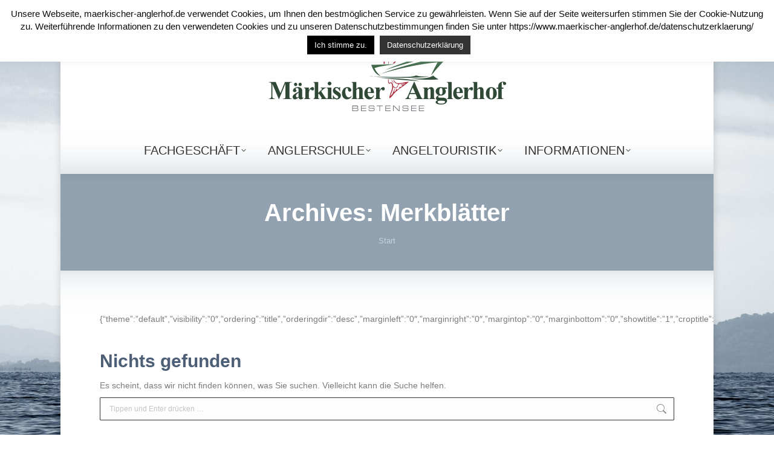

--- FILE ---
content_type: text/html; charset=UTF-8
request_url: https://www.maerkischer-anglerhof.de/wp-file-download/merkblaetter/
body_size: 19209
content:
<!DOCTYPE html>
<!--[if !(IE 6) | !(IE 7) | !(IE 8)  ]><!-->
<html lang="de" class="no-js">
<!--<![endif]-->
<head>
	<meta charset="UTF-8" />
				<meta name="viewport" content="width=device-width, initial-scale=1, maximum-scale=1, user-scalable=0"/>
			<meta name="theme-color" content="#4d7d59"/>	<link rel="profile" href="https://gmpg.org/xfn/11" />
	<meta name='robots' content='index, follow, max-image-preview:large, max-snippet:-1, max-video-preview:-1' />
	<style>img:is([sizes="auto" i], [sizes^="auto," i]) { contain-intrinsic-size: 3000px 1500px }</style>
	
	<!-- This site is optimized with the Yoast SEO plugin v26.8 - https://yoast.com/product/yoast-seo-wordpress/ -->
	<title>Merkblätter Archive &#8211; Märkischer Anglerhof Bestensee</title>
	<link rel="canonical" href="https://www.maerkischer-anglerhof.de/wp-file-download/merkblaetter/" />
	<meta property="og:locale" content="de_DE" />
	<meta property="og:type" content="article" />
	<meta property="og:title" content="Merkblätter Archive &#8211; Märkischer Anglerhof Bestensee" />
	<meta property="og:description" content="{&#8220;theme&#8221;:&#8221;default&#8221;,&#8221;visibility&#8221;:&#8221;0&#8243;,&#8221;ordering&#8221;:&#8221;title&#8221;,&#8221;orderingdir&#8221;:&#8221;desc&#8221;,&#8221;marginleft&#8221;:&#8221;0&#8243;,&#8221;marginright&#8221;:&#8221;0&#8243;,&#8221;margintop&#8221;:&#8221;0&#8243;,&#8221;marginbottom&#8221;:&#8221;0&#8243;,&#8221;showtitle&#8221;:&#8221;1&#8243;,&#8221;croptitle&#8221;:&#8221;0&#8243;,&#8221;showsize&#8221;:&#8221;1&#8243;,&#8221;showversion&#8221;:&#8221;1&#8243;,&#8221;showhits&#8221;:&#8221;1&#8243;,&#8221;showdownload&#8221;:&#8221;1&#8243;,&#8221;bgdownloadlink&#8221;:&#8221;#76bc58&#8243;,&#8221;colordownloadlink&#8221;:&#8221;#ffffff&#8221;,&#8221;showdateadd&#8221;:&#8221;1&#8243;,&#8221;showdatemodified&#8221;:&#8221;0&#8243;,&#8221;showsubcategories&#8221;:&#8221;0&#8243;,&#8221;showbreadcrumb&#8221;:&#8221;0&#8243;,&#8221;showfoldertree&#8221;:&#8221;0&#8243;}" />
	<meta property="og:url" content="https://www.maerkischer-anglerhof.de/wp-file-download/merkblaetter/" />
	<meta property="og:site_name" content="Märkischer Anglerhof Bestensee" />
	<meta name="twitter:card" content="summary_large_image" />
	<script type="application/ld+json" class="yoast-schema-graph">{"@context":"https://schema.org","@graph":[{"@type":"CollectionPage","@id":"https://www.maerkischer-anglerhof.de/wp-file-download/merkblaetter/","url":"https://www.maerkischer-anglerhof.de/wp-file-download/merkblaetter/","name":"Merkblätter Archive &#8211; Märkischer Anglerhof Bestensee","isPartOf":{"@id":"https://www.maerkischer-anglerhof.de/#website"},"breadcrumb":{"@id":"https://www.maerkischer-anglerhof.de/wp-file-download/merkblaetter/#breadcrumb"},"inLanguage":"de"},{"@type":"BreadcrumbList","@id":"https://www.maerkischer-anglerhof.de/wp-file-download/merkblaetter/#breadcrumb","itemListElement":[{"@type":"ListItem","position":1,"name":"Startseite","item":"https://www.maerkischer-anglerhof.de/"},{"@type":"ListItem","position":2,"name":"Merkblätter"}]},{"@type":"WebSite","@id":"https://www.maerkischer-anglerhof.de/#website","url":"https://www.maerkischer-anglerhof.de/","name":"Märkischer Anglerhof Bestensee","description":"Angelfachgeschäft - Anglerschule - Angeltouristik","publisher":{"@id":"https://www.maerkischer-anglerhof.de/#organization"},"potentialAction":[{"@type":"SearchAction","target":{"@type":"EntryPoint","urlTemplate":"https://www.maerkischer-anglerhof.de/?s={search_term_string}"},"query-input":{"@type":"PropertyValueSpecification","valueRequired":true,"valueName":"search_term_string"}}],"inLanguage":"de"},{"@type":"Organization","@id":"https://www.maerkischer-anglerhof.de/#organization","name":"Märkischer Anglerhof Bestensee","url":"https://www.maerkischer-anglerhof.de/","logo":{"@type":"ImageObject","inLanguage":"de","@id":"https://www.maerkischer-anglerhof.de/#/schema/logo/image/","url":"https://www.maerkischer-anglerhof.de/wp-content/uploads/2018/06/logo-maerkischer-anglerhof-bestensee@x2-1.png","contentUrl":"https://www.maerkischer-anglerhof.de/wp-content/uploads/2018/06/logo-maerkischer-anglerhof-bestensee@x2-1.png","width":800,"height":258,"caption":"Märkischer Anglerhof Bestensee"},"image":{"@id":"https://www.maerkischer-anglerhof.de/#/schema/logo/image/"},"sameAs":["https://www.facebook.com/Märkischer-Anglerhof-651442824876842/"]}]}</script>
	<!-- / Yoast SEO plugin. -->


<link rel='dns-prefetch' href='//www.maerkischer-anglerhof.de' />
<link rel="alternate" type="application/rss+xml" title="Märkischer Anglerhof Bestensee &raquo; Feed" href="https://www.maerkischer-anglerhof.de/feed/" />
<link rel="alternate" type="application/rss+xml" title="Märkischer Anglerhof Bestensee &raquo; Kommentar-Feed" href="https://www.maerkischer-anglerhof.de/comments/feed/" />
<link rel="alternate" type="application/rss+xml" title="Märkischer Anglerhof Bestensee &raquo; Merkblätter WP File Download Feed" href="https://www.maerkischer-anglerhof.de/wp-file-download/merkblaetter/feed/" />
<script>
window._wpemojiSettings = {"baseUrl":"https:\/\/s.w.org\/images\/core\/emoji\/16.0.1\/72x72\/","ext":".png","svgUrl":"https:\/\/s.w.org\/images\/core\/emoji\/16.0.1\/svg\/","svgExt":".svg","source":{"concatemoji":"https:\/\/www.maerkischer-anglerhof.de\/wp-includes\/js\/wp-emoji-release.min.js?ver=dba9e3d1683a70bc0566cca4e9ff0f49"}};
/*! This file is auto-generated */
!function(s,n){var o,i,e;function c(e){try{var t={supportTests:e,timestamp:(new Date).valueOf()};sessionStorage.setItem(o,JSON.stringify(t))}catch(e){}}function p(e,t,n){e.clearRect(0,0,e.canvas.width,e.canvas.height),e.fillText(t,0,0);var t=new Uint32Array(e.getImageData(0,0,e.canvas.width,e.canvas.height).data),a=(e.clearRect(0,0,e.canvas.width,e.canvas.height),e.fillText(n,0,0),new Uint32Array(e.getImageData(0,0,e.canvas.width,e.canvas.height).data));return t.every(function(e,t){return e===a[t]})}function u(e,t){e.clearRect(0,0,e.canvas.width,e.canvas.height),e.fillText(t,0,0);for(var n=e.getImageData(16,16,1,1),a=0;a<n.data.length;a++)if(0!==n.data[a])return!1;return!0}function f(e,t,n,a){switch(t){case"flag":return n(e,"\ud83c\udff3\ufe0f\u200d\u26a7\ufe0f","\ud83c\udff3\ufe0f\u200b\u26a7\ufe0f")?!1:!n(e,"\ud83c\udde8\ud83c\uddf6","\ud83c\udde8\u200b\ud83c\uddf6")&&!n(e,"\ud83c\udff4\udb40\udc67\udb40\udc62\udb40\udc65\udb40\udc6e\udb40\udc67\udb40\udc7f","\ud83c\udff4\u200b\udb40\udc67\u200b\udb40\udc62\u200b\udb40\udc65\u200b\udb40\udc6e\u200b\udb40\udc67\u200b\udb40\udc7f");case"emoji":return!a(e,"\ud83e\udedf")}return!1}function g(e,t,n,a){var r="undefined"!=typeof WorkerGlobalScope&&self instanceof WorkerGlobalScope?new OffscreenCanvas(300,150):s.createElement("canvas"),o=r.getContext("2d",{willReadFrequently:!0}),i=(o.textBaseline="top",o.font="600 32px Arial",{});return e.forEach(function(e){i[e]=t(o,e,n,a)}),i}function t(e){var t=s.createElement("script");t.src=e,t.defer=!0,s.head.appendChild(t)}"undefined"!=typeof Promise&&(o="wpEmojiSettingsSupports",i=["flag","emoji"],n.supports={everything:!0,everythingExceptFlag:!0},e=new Promise(function(e){s.addEventListener("DOMContentLoaded",e,{once:!0})}),new Promise(function(t){var n=function(){try{var e=JSON.parse(sessionStorage.getItem(o));if("object"==typeof e&&"number"==typeof e.timestamp&&(new Date).valueOf()<e.timestamp+604800&&"object"==typeof e.supportTests)return e.supportTests}catch(e){}return null}();if(!n){if("undefined"!=typeof Worker&&"undefined"!=typeof OffscreenCanvas&&"undefined"!=typeof URL&&URL.createObjectURL&&"undefined"!=typeof Blob)try{var e="postMessage("+g.toString()+"("+[JSON.stringify(i),f.toString(),p.toString(),u.toString()].join(",")+"));",a=new Blob([e],{type:"text/javascript"}),r=new Worker(URL.createObjectURL(a),{name:"wpTestEmojiSupports"});return void(r.onmessage=function(e){c(n=e.data),r.terminate(),t(n)})}catch(e){}c(n=g(i,f,p,u))}t(n)}).then(function(e){for(var t in e)n.supports[t]=e[t],n.supports.everything=n.supports.everything&&n.supports[t],"flag"!==t&&(n.supports.everythingExceptFlag=n.supports.everythingExceptFlag&&n.supports[t]);n.supports.everythingExceptFlag=n.supports.everythingExceptFlag&&!n.supports.flag,n.DOMReady=!1,n.readyCallback=function(){n.DOMReady=!0}}).then(function(){return e}).then(function(){var e;n.supports.everything||(n.readyCallback(),(e=n.source||{}).concatemoji?t(e.concatemoji):e.wpemoji&&e.twemoji&&(t(e.twemoji),t(e.wpemoji)))}))}((window,document),window._wpemojiSettings);
</script>
<link rel='stylesheet' id='wpfd-wpbakery-style-css' href='https://www.maerkischer-anglerhof.de/wp-content/plugins/wp-file-download/app/includes/wpbakery/assets/css/wpbakery.css?ver=5.5.5' media='all' />
<style id='wp-emoji-styles-inline-css'>

	img.wp-smiley, img.emoji {
		display: inline !important;
		border: none !important;
		box-shadow: none !important;
		height: 1em !important;
		width: 1em !important;
		margin: 0 0.07em !important;
		vertical-align: -0.1em !important;
		background: none !important;
		padding: 0 !important;
	}
</style>
<link rel='stylesheet' id='wp-block-library-css' href='https://www.maerkischer-anglerhof.de/wp-includes/css/dist/block-library/style.min.css?ver=dba9e3d1683a70bc0566cca4e9ff0f49' media='all' />
<style id='wp-block-library-theme-inline-css'>
.wp-block-audio :where(figcaption){color:#555;font-size:13px;text-align:center}.is-dark-theme .wp-block-audio :where(figcaption){color:#ffffffa6}.wp-block-audio{margin:0 0 1em}.wp-block-code{border:1px solid #ccc;border-radius:4px;font-family:Menlo,Consolas,monaco,monospace;padding:.8em 1em}.wp-block-embed :where(figcaption){color:#555;font-size:13px;text-align:center}.is-dark-theme .wp-block-embed :where(figcaption){color:#ffffffa6}.wp-block-embed{margin:0 0 1em}.blocks-gallery-caption{color:#555;font-size:13px;text-align:center}.is-dark-theme .blocks-gallery-caption{color:#ffffffa6}:root :where(.wp-block-image figcaption){color:#555;font-size:13px;text-align:center}.is-dark-theme :root :where(.wp-block-image figcaption){color:#ffffffa6}.wp-block-image{margin:0 0 1em}.wp-block-pullquote{border-bottom:4px solid;border-top:4px solid;color:currentColor;margin-bottom:1.75em}.wp-block-pullquote cite,.wp-block-pullquote footer,.wp-block-pullquote__citation{color:currentColor;font-size:.8125em;font-style:normal;text-transform:uppercase}.wp-block-quote{border-left:.25em solid;margin:0 0 1.75em;padding-left:1em}.wp-block-quote cite,.wp-block-quote footer{color:currentColor;font-size:.8125em;font-style:normal;position:relative}.wp-block-quote:where(.has-text-align-right){border-left:none;border-right:.25em solid;padding-left:0;padding-right:1em}.wp-block-quote:where(.has-text-align-center){border:none;padding-left:0}.wp-block-quote.is-large,.wp-block-quote.is-style-large,.wp-block-quote:where(.is-style-plain){border:none}.wp-block-search .wp-block-search__label{font-weight:700}.wp-block-search__button{border:1px solid #ccc;padding:.375em .625em}:where(.wp-block-group.has-background){padding:1.25em 2.375em}.wp-block-separator.has-css-opacity{opacity:.4}.wp-block-separator{border:none;border-bottom:2px solid;margin-left:auto;margin-right:auto}.wp-block-separator.has-alpha-channel-opacity{opacity:1}.wp-block-separator:not(.is-style-wide):not(.is-style-dots){width:100px}.wp-block-separator.has-background:not(.is-style-dots){border-bottom:none;height:1px}.wp-block-separator.has-background:not(.is-style-wide):not(.is-style-dots){height:2px}.wp-block-table{margin:0 0 1em}.wp-block-table td,.wp-block-table th{word-break:normal}.wp-block-table :where(figcaption){color:#555;font-size:13px;text-align:center}.is-dark-theme .wp-block-table :where(figcaption){color:#ffffffa6}.wp-block-video :where(figcaption){color:#555;font-size:13px;text-align:center}.is-dark-theme .wp-block-video :where(figcaption){color:#ffffffa6}.wp-block-video{margin:0 0 1em}:root :where(.wp-block-template-part.has-background){margin-bottom:0;margin-top:0;padding:1.25em 2.375em}
</style>
<style id='classic-theme-styles-inline-css'>
/*! This file is auto-generated */
.wp-block-button__link{color:#fff;background-color:#32373c;border-radius:9999px;box-shadow:none;text-decoration:none;padding:calc(.667em + 2px) calc(1.333em + 2px);font-size:1.125em}.wp-block-file__button{background:#32373c;color:#fff;text-decoration:none}
</style>
<style id='global-styles-inline-css'>
:root{--wp--preset--aspect-ratio--square: 1;--wp--preset--aspect-ratio--4-3: 4/3;--wp--preset--aspect-ratio--3-4: 3/4;--wp--preset--aspect-ratio--3-2: 3/2;--wp--preset--aspect-ratio--2-3: 2/3;--wp--preset--aspect-ratio--16-9: 16/9;--wp--preset--aspect-ratio--9-16: 9/16;--wp--preset--color--black: #000000;--wp--preset--color--cyan-bluish-gray: #abb8c3;--wp--preset--color--white: #FFF;--wp--preset--color--pale-pink: #f78da7;--wp--preset--color--vivid-red: #cf2e2e;--wp--preset--color--luminous-vivid-orange: #ff6900;--wp--preset--color--luminous-vivid-amber: #fcb900;--wp--preset--color--light-green-cyan: #7bdcb5;--wp--preset--color--vivid-green-cyan: #00d084;--wp--preset--color--pale-cyan-blue: #8ed1fc;--wp--preset--color--vivid-cyan-blue: #0693e3;--wp--preset--color--vivid-purple: #9b51e0;--wp--preset--color--accent: #4d7d59;--wp--preset--color--dark-gray: #111;--wp--preset--color--light-gray: #767676;--wp--preset--gradient--vivid-cyan-blue-to-vivid-purple: linear-gradient(135deg,rgba(6,147,227,1) 0%,rgb(155,81,224) 100%);--wp--preset--gradient--light-green-cyan-to-vivid-green-cyan: linear-gradient(135deg,rgb(122,220,180) 0%,rgb(0,208,130) 100%);--wp--preset--gradient--luminous-vivid-amber-to-luminous-vivid-orange: linear-gradient(135deg,rgba(252,185,0,1) 0%,rgba(255,105,0,1) 100%);--wp--preset--gradient--luminous-vivid-orange-to-vivid-red: linear-gradient(135deg,rgba(255,105,0,1) 0%,rgb(207,46,46) 100%);--wp--preset--gradient--very-light-gray-to-cyan-bluish-gray: linear-gradient(135deg,rgb(238,238,238) 0%,rgb(169,184,195) 100%);--wp--preset--gradient--cool-to-warm-spectrum: linear-gradient(135deg,rgb(74,234,220) 0%,rgb(151,120,209) 20%,rgb(207,42,186) 40%,rgb(238,44,130) 60%,rgb(251,105,98) 80%,rgb(254,248,76) 100%);--wp--preset--gradient--blush-light-purple: linear-gradient(135deg,rgb(255,206,236) 0%,rgb(152,150,240) 100%);--wp--preset--gradient--blush-bordeaux: linear-gradient(135deg,rgb(254,205,165) 0%,rgb(254,45,45) 50%,rgb(107,0,62) 100%);--wp--preset--gradient--luminous-dusk: linear-gradient(135deg,rgb(255,203,112) 0%,rgb(199,81,192) 50%,rgb(65,88,208) 100%);--wp--preset--gradient--pale-ocean: linear-gradient(135deg,rgb(255,245,203) 0%,rgb(182,227,212) 50%,rgb(51,167,181) 100%);--wp--preset--gradient--electric-grass: linear-gradient(135deg,rgb(202,248,128) 0%,rgb(113,206,126) 100%);--wp--preset--gradient--midnight: linear-gradient(135deg,rgb(2,3,129) 0%,rgb(40,116,252) 100%);--wp--preset--font-size--small: 13px;--wp--preset--font-size--medium: 20px;--wp--preset--font-size--large: 36px;--wp--preset--font-size--x-large: 42px;--wp--preset--spacing--20: 0.44rem;--wp--preset--spacing--30: 0.67rem;--wp--preset--spacing--40: 1rem;--wp--preset--spacing--50: 1.5rem;--wp--preset--spacing--60: 2.25rem;--wp--preset--spacing--70: 3.38rem;--wp--preset--spacing--80: 5.06rem;--wp--preset--shadow--natural: 6px 6px 9px rgba(0, 0, 0, 0.2);--wp--preset--shadow--deep: 12px 12px 50px rgba(0, 0, 0, 0.4);--wp--preset--shadow--sharp: 6px 6px 0px rgba(0, 0, 0, 0.2);--wp--preset--shadow--outlined: 6px 6px 0px -3px rgba(255, 255, 255, 1), 6px 6px rgba(0, 0, 0, 1);--wp--preset--shadow--crisp: 6px 6px 0px rgba(0, 0, 0, 1);}:where(.is-layout-flex){gap: 0.5em;}:where(.is-layout-grid){gap: 0.5em;}body .is-layout-flex{display: flex;}.is-layout-flex{flex-wrap: wrap;align-items: center;}.is-layout-flex > :is(*, div){margin: 0;}body .is-layout-grid{display: grid;}.is-layout-grid > :is(*, div){margin: 0;}:where(.wp-block-columns.is-layout-flex){gap: 2em;}:where(.wp-block-columns.is-layout-grid){gap: 2em;}:where(.wp-block-post-template.is-layout-flex){gap: 1.25em;}:where(.wp-block-post-template.is-layout-grid){gap: 1.25em;}.has-black-color{color: var(--wp--preset--color--black) !important;}.has-cyan-bluish-gray-color{color: var(--wp--preset--color--cyan-bluish-gray) !important;}.has-white-color{color: var(--wp--preset--color--white) !important;}.has-pale-pink-color{color: var(--wp--preset--color--pale-pink) !important;}.has-vivid-red-color{color: var(--wp--preset--color--vivid-red) !important;}.has-luminous-vivid-orange-color{color: var(--wp--preset--color--luminous-vivid-orange) !important;}.has-luminous-vivid-amber-color{color: var(--wp--preset--color--luminous-vivid-amber) !important;}.has-light-green-cyan-color{color: var(--wp--preset--color--light-green-cyan) !important;}.has-vivid-green-cyan-color{color: var(--wp--preset--color--vivid-green-cyan) !important;}.has-pale-cyan-blue-color{color: var(--wp--preset--color--pale-cyan-blue) !important;}.has-vivid-cyan-blue-color{color: var(--wp--preset--color--vivid-cyan-blue) !important;}.has-vivid-purple-color{color: var(--wp--preset--color--vivid-purple) !important;}.has-black-background-color{background-color: var(--wp--preset--color--black) !important;}.has-cyan-bluish-gray-background-color{background-color: var(--wp--preset--color--cyan-bluish-gray) !important;}.has-white-background-color{background-color: var(--wp--preset--color--white) !important;}.has-pale-pink-background-color{background-color: var(--wp--preset--color--pale-pink) !important;}.has-vivid-red-background-color{background-color: var(--wp--preset--color--vivid-red) !important;}.has-luminous-vivid-orange-background-color{background-color: var(--wp--preset--color--luminous-vivid-orange) !important;}.has-luminous-vivid-amber-background-color{background-color: var(--wp--preset--color--luminous-vivid-amber) !important;}.has-light-green-cyan-background-color{background-color: var(--wp--preset--color--light-green-cyan) !important;}.has-vivid-green-cyan-background-color{background-color: var(--wp--preset--color--vivid-green-cyan) !important;}.has-pale-cyan-blue-background-color{background-color: var(--wp--preset--color--pale-cyan-blue) !important;}.has-vivid-cyan-blue-background-color{background-color: var(--wp--preset--color--vivid-cyan-blue) !important;}.has-vivid-purple-background-color{background-color: var(--wp--preset--color--vivid-purple) !important;}.has-black-border-color{border-color: var(--wp--preset--color--black) !important;}.has-cyan-bluish-gray-border-color{border-color: var(--wp--preset--color--cyan-bluish-gray) !important;}.has-white-border-color{border-color: var(--wp--preset--color--white) !important;}.has-pale-pink-border-color{border-color: var(--wp--preset--color--pale-pink) !important;}.has-vivid-red-border-color{border-color: var(--wp--preset--color--vivid-red) !important;}.has-luminous-vivid-orange-border-color{border-color: var(--wp--preset--color--luminous-vivid-orange) !important;}.has-luminous-vivid-amber-border-color{border-color: var(--wp--preset--color--luminous-vivid-amber) !important;}.has-light-green-cyan-border-color{border-color: var(--wp--preset--color--light-green-cyan) !important;}.has-vivid-green-cyan-border-color{border-color: var(--wp--preset--color--vivid-green-cyan) !important;}.has-pale-cyan-blue-border-color{border-color: var(--wp--preset--color--pale-cyan-blue) !important;}.has-vivid-cyan-blue-border-color{border-color: var(--wp--preset--color--vivid-cyan-blue) !important;}.has-vivid-purple-border-color{border-color: var(--wp--preset--color--vivid-purple) !important;}.has-vivid-cyan-blue-to-vivid-purple-gradient-background{background: var(--wp--preset--gradient--vivid-cyan-blue-to-vivid-purple) !important;}.has-light-green-cyan-to-vivid-green-cyan-gradient-background{background: var(--wp--preset--gradient--light-green-cyan-to-vivid-green-cyan) !important;}.has-luminous-vivid-amber-to-luminous-vivid-orange-gradient-background{background: var(--wp--preset--gradient--luminous-vivid-amber-to-luminous-vivid-orange) !important;}.has-luminous-vivid-orange-to-vivid-red-gradient-background{background: var(--wp--preset--gradient--luminous-vivid-orange-to-vivid-red) !important;}.has-very-light-gray-to-cyan-bluish-gray-gradient-background{background: var(--wp--preset--gradient--very-light-gray-to-cyan-bluish-gray) !important;}.has-cool-to-warm-spectrum-gradient-background{background: var(--wp--preset--gradient--cool-to-warm-spectrum) !important;}.has-blush-light-purple-gradient-background{background: var(--wp--preset--gradient--blush-light-purple) !important;}.has-blush-bordeaux-gradient-background{background: var(--wp--preset--gradient--blush-bordeaux) !important;}.has-luminous-dusk-gradient-background{background: var(--wp--preset--gradient--luminous-dusk) !important;}.has-pale-ocean-gradient-background{background: var(--wp--preset--gradient--pale-ocean) !important;}.has-electric-grass-gradient-background{background: var(--wp--preset--gradient--electric-grass) !important;}.has-midnight-gradient-background{background: var(--wp--preset--gradient--midnight) !important;}.has-small-font-size{font-size: var(--wp--preset--font-size--small) !important;}.has-medium-font-size{font-size: var(--wp--preset--font-size--medium) !important;}.has-large-font-size{font-size: var(--wp--preset--font-size--large) !important;}.has-x-large-font-size{font-size: var(--wp--preset--font-size--x-large) !important;}
:where(.wp-block-post-template.is-layout-flex){gap: 1.25em;}:where(.wp-block-post-template.is-layout-grid){gap: 1.25em;}
:where(.wp-block-columns.is-layout-flex){gap: 2em;}:where(.wp-block-columns.is-layout-grid){gap: 2em;}
:root :where(.wp-block-pullquote){font-size: 1.5em;line-height: 1.6;}
</style>
<link rel='stylesheet' id='contact-form-7-css' href='https://www.maerkischer-anglerhof.de/wp-content/plugins/contact-form-7/includes/css/styles.css?ver=6.1.4' media='all' />
<link rel='stylesheet' id='cookie-law-info-css' href='https://www.maerkischer-anglerhof.de/wp-content/plugins/cookie-law-info/legacy/public/css/cookie-law-info-public.css?ver=3.3.9.1' media='all' />
<link rel='stylesheet' id='cookie-law-info-gdpr-css' href='https://www.maerkischer-anglerhof.de/wp-content/plugins/cookie-law-info/legacy/public/css/cookie-law-info-gdpr.css?ver=3.3.9.1' media='all' />
<link rel='stylesheet' id='dashicons-css' href='https://www.maerkischer-anglerhof.de/wp-includes/css/dashicons.min.css?ver=dba9e3d1683a70bc0566cca4e9ff0f49' media='all' />
<link rel='stylesheet' id='the7-font-css' href='https://www.maerkischer-anglerhof.de/wp-content/themes/dt-the7/fonts/icomoon-the7-font/icomoon-the7-font.min.css?ver=12.10.0.1' media='all' />
<link rel='stylesheet' id='the7-awesome-fonts-css' href='https://www.maerkischer-anglerhof.de/wp-content/themes/dt-the7/fonts/FontAwesome/css/all.min.css?ver=12.10.0.1' media='all' />
<link rel='stylesheet' id='the7-awesome-fonts-back-css' href='https://www.maerkischer-anglerhof.de/wp-content/themes/dt-the7/fonts/FontAwesome/back-compat.min.css?ver=12.10.0.1' media='all' />
<link rel='stylesheet' id='the7-Defaults-css' href='https://www.maerkischer-anglerhof.de/wp-content/uploads/smile_fonts/Defaults/Defaults.css?ver=dba9e3d1683a70bc0566cca4e9ff0f49' media='all' />
<link rel='stylesheet' id='evcal_cal_default-css' href='//www.maerkischer-anglerhof.de/wp-content/plugins/eventON/assets/css/eventon_styles.css?ver=2.6' media='all' />
<link rel='stylesheet' id='evo_font_icons-css' href='//www.maerkischer-anglerhof.de/wp-content/plugins/eventON/assets/fonts/font-awesome.css?ver=2.6' media='all' />
<link rel='stylesheet' id='eventon_dynamic_styles-css' href='//www.maerkischer-anglerhof.de/wp-content/plugins/eventON/assets/css/eventon_dynamic_styles.css?ver=dba9e3d1683a70bc0566cca4e9ff0f49' media='all' />
<link rel='stylesheet' id='slb_core-css' href='https://www.maerkischer-anglerhof.de/wp-content/plugins/simple-lightbox/client/css/app.css?ver=2.9.4' media='all' />
<link rel='stylesheet' id='evo_fc_styles-css' href='https://www.maerkischer-anglerhof.de/wp-content/plugins/eventon-full-cal/assets/fc_styles.css?ver=1.1.4' media='all' />
<link rel='stylesheet' id='dt-main-css' href='https://www.maerkischer-anglerhof.de/wp-content/themes/dt-the7/css/main.min.css?ver=12.10.0.1' media='all' />
<style id='dt-main-inline-css'>
body #load {
  display: block;
  height: 100%;
  overflow: hidden;
  position: fixed;
  width: 100%;
  z-index: 9901;
  opacity: 1;
  visibility: visible;
  transition: all .35s ease-out;
}
.load-wrap {
  width: 100%;
  height: 100%;
  background-position: center center;
  background-repeat: no-repeat;
  text-align: center;
  display: -ms-flexbox;
  display: -ms-flex;
  display: flex;
  -ms-align-items: center;
  -ms-flex-align: center;
  align-items: center;
  -ms-flex-flow: column wrap;
  flex-flow: column wrap;
  -ms-flex-pack: center;
  -ms-justify-content: center;
  justify-content: center;
}
.load-wrap > svg {
  position: absolute;
  top: 50%;
  left: 50%;
  transform: translate(-50%,-50%);
}
#load {
  background: var(--the7-elementor-beautiful-loading-bg,#ffffff);
  --the7-beautiful-spinner-color2: var(--the7-beautiful-spinner-color,#4d7d59);
}

</style>
<link rel='stylesheet' id='the7-custom-scrollbar-css' href='https://www.maerkischer-anglerhof.de/wp-content/themes/dt-the7/lib/custom-scrollbar/custom-scrollbar.min.css?ver=12.10.0.1' media='all' />
<link rel='stylesheet' id='the7-wpbakery-css' href='https://www.maerkischer-anglerhof.de/wp-content/themes/dt-the7/css/wpbakery.min.css?ver=12.10.0.1' media='all' />
<link rel='stylesheet' id='the7-core-css' href='https://www.maerkischer-anglerhof.de/wp-content/plugins/dt-the7-core/assets/css/post-type.min.css?ver=2.7.12' media='all' />
<link rel='stylesheet' id='the7-css-vars-css' href='https://www.maerkischer-anglerhof.de/wp-content/uploads/the7-css/css-vars.css?ver=db896181e7a8' media='all' />
<link rel='stylesheet' id='dt-custom-css' href='https://www.maerkischer-anglerhof.de/wp-content/uploads/the7-css/custom.css?ver=db896181e7a8' media='all' />
<link rel='stylesheet' id='dt-media-css' href='https://www.maerkischer-anglerhof.de/wp-content/uploads/the7-css/media.css?ver=db896181e7a8' media='all' />
<link rel='stylesheet' id='the7-mega-menu-css' href='https://www.maerkischer-anglerhof.de/wp-content/uploads/the7-css/mega-menu.css?ver=db896181e7a8' media='all' />
<link rel='stylesheet' id='the7-elements-albums-portfolio-css' href='https://www.maerkischer-anglerhof.de/wp-content/uploads/the7-css/the7-elements-albums-portfolio.css?ver=db896181e7a8' media='all' />
<link rel='stylesheet' id='the7-elements-css' href='https://www.maerkischer-anglerhof.de/wp-content/uploads/the7-css/post-type-dynamic.css?ver=db896181e7a8' media='all' />
<link rel='stylesheet' id='style-css' href='https://www.maerkischer-anglerhof.de/wp-content/themes/dt-the7/style.css?ver=12.10.0.1' media='all' />
<script src="https://www.maerkischer-anglerhof.de/wp-includes/js/jquery/jquery.min.js?ver=3.7.1" id="jquery-core-js"></script>
<script src="https://www.maerkischer-anglerhof.de/wp-includes/js/jquery/jquery-migrate.min.js?ver=3.4.1" id="jquery-migrate-js"></script>
<script id="cookie-law-info-js-extra">
var Cli_Data = {"nn_cookie_ids":[],"cookielist":[],"non_necessary_cookies":[],"ccpaEnabled":"","ccpaRegionBased":"","ccpaBarEnabled":"","strictlyEnabled":["necessary","obligatoire"],"ccpaType":"gdpr","js_blocking":"","custom_integration":"","triggerDomRefresh":"","secure_cookies":""};
var cli_cookiebar_settings = {"animate_speed_hide":"500","animate_speed_show":"500","background":"#ffffff","border":"#444","border_on":"","button_1_button_colour":"#000","button_1_button_hover":"#000000","button_1_link_colour":"#fff","button_1_as_button":"1","button_1_new_win":"","button_2_button_colour":"#333","button_2_button_hover":"#292929","button_2_link_colour":"#ffffff","button_2_as_button":"1","button_2_hidebar":"","button_3_button_colour":"#000","button_3_button_hover":"#000000","button_3_link_colour":"#fff","button_3_as_button":"1","button_3_new_win":"","button_4_button_colour":"#000","button_4_button_hover":"#000000","button_4_link_colour":"#fff","button_4_as_button":"1","button_7_button_colour":"#61a229","button_7_button_hover":"#4e8221","button_7_link_colour":"#fff","button_7_as_button":"1","button_7_new_win":"","font_family":"inherit","header_fix":"","notify_animate_hide":"1","notify_animate_show":"1","notify_div_id":"#cookie-law-info-bar","notify_position_horizontal":"right","notify_position_vertical":"top","scroll_close":"","scroll_close_reload":"","accept_close_reload":"","reject_close_reload":"","showagain_tab":"","showagain_background":"#fff","showagain_border":"#000","showagain_div_id":"#cookie-law-info-again","showagain_x_position":"100px","text":"#0c0c0c","show_once_yn":"","show_once":"10000","logging_on":"","as_popup":"","popup_overlay":"1","bar_heading_text":"","cookie_bar_as":"banner","popup_showagain_position":"bottom-right","widget_position":"left"};
var log_object = {"ajax_url":"https:\/\/www.maerkischer-anglerhof.de\/wp-admin\/admin-ajax.php"};
</script>
<script src="https://www.maerkischer-anglerhof.de/wp-content/plugins/cookie-law-info/legacy/public/js/cookie-law-info-public.js?ver=3.3.9.1" id="cookie-law-info-js"></script>
<script id="dt-above-fold-js-extra">
var dtLocal = {"themeUrl":"https:\/\/www.maerkischer-anglerhof.de\/wp-content\/themes\/dt-the7","passText":"Um diesen gesch\u00fctzten Eintrag anzusehen, geben Sie bitte das Passwort ein:","moreButtonText":{"loading":"Lade...","loadMore":"Mehr laden"},"postID":null,"ajaxurl":"https:\/\/www.maerkischer-anglerhof.de\/wp-admin\/admin-ajax.php","REST":{"baseUrl":"https:\/\/www.maerkischer-anglerhof.de\/wp-json\/the7\/v1","endpoints":{"sendMail":"\/send-mail"}},"contactMessages":{"required":"One or more fields have an error. Please check and try again.","terms":"Please accept the privacy policy.","fillTheCaptchaError":"Please, fill the captcha."},"captchaSiteKey":"","ajaxNonce":"129d1eac29","pageData":{"type":"archive","template":"archive","layout":"masonry"},"themeSettings":{"smoothScroll":"off","lazyLoading":false,"desktopHeader":{"height":190},"ToggleCaptionEnabled":"disabled","ToggleCaption":"Navigation","floatingHeader":{"showAfter":150,"showMenu":true,"height":60,"logo":{"showLogo":false,"html":"","url":"https:\/\/www.maerkischer-anglerhof.de\/"}},"topLine":{"floatingTopLine":{"logo":{"showLogo":false,"html":""}}},"mobileHeader":{"firstSwitchPoint":1150,"secondSwitchPoint":1150,"firstSwitchPointHeight":60,"secondSwitchPointHeight":60,"mobileToggleCaptionEnabled":"disabled","mobileToggleCaption":"Menu"},"stickyMobileHeaderFirstSwitch":{"logo":{"html":"<img class=\" preload-me\" src=\"https:\/\/www.maerkischer-anglerhof.de\/wp-content\/uploads\/2018\/06\/logo-maerkischer-anglerhof-bestensee-1.png\" srcset=\"https:\/\/www.maerkischer-anglerhof.de\/wp-content\/uploads\/2018\/06\/logo-maerkischer-anglerhof-bestensee-1.png 400w, https:\/\/www.maerkischer-anglerhof.de\/wp-content\/uploads\/2018\/06\/logo-maerkischer-anglerhof-bestensee@x2-1.png 800w\" width=\"400\" height=\"129\"   sizes=\"400px\" alt=\"M\u00e4rkischer Anglerhof Bestensee\" \/>"}},"stickyMobileHeaderSecondSwitch":{"logo":{"html":"<img class=\" preload-me\" src=\"https:\/\/www.maerkischer-anglerhof.de\/wp-content\/uploads\/2018\/06\/logo-maerkischer-anglerhof-bestensee-1.png\" srcset=\"https:\/\/www.maerkischer-anglerhof.de\/wp-content\/uploads\/2018\/06\/logo-maerkischer-anglerhof-bestensee-1.png 400w, https:\/\/www.maerkischer-anglerhof.de\/wp-content\/uploads\/2018\/06\/logo-maerkischer-anglerhof-bestensee@x2-1.png 800w\" width=\"400\" height=\"129\"   sizes=\"400px\" alt=\"M\u00e4rkischer Anglerhof Bestensee\" \/>"}},"sidebar":{"switchPoint":990},"boxedWidth":"1080px"},"VCMobileScreenWidth":"768"};
var dtShare = {"shareButtonText":{"facebook":"Share on Facebook","twitter":"Share on X","pinterest":"Pin it","linkedin":"Share on Linkedin","whatsapp":"Share on Whatsapp"},"overlayOpacity":"85"};
</script>
<script src="https://www.maerkischer-anglerhof.de/wp-content/themes/dt-the7/js/above-the-fold.min.js?ver=12.10.0.1" id="dt-above-fold-js"></script>
<script></script><link rel="https://api.w.org/" href="https://www.maerkischer-anglerhof.de/wp-json/" /><link rel="EditURI" type="application/rsd+xml" title="RSD" href="https://www.maerkischer-anglerhof.de/xmlrpc.php?rsd" />



<!-- EventON Version -->
<meta name="generator" content="EventON 2.6" />

<meta name="generator" content="Powered by WPBakery Page Builder - drag and drop page builder for WordPress."/>
<meta name="generator" content="Powered by Slider Revolution 6.7.38 - responsive, Mobile-Friendly Slider Plugin for WordPress with comfortable drag and drop interface." />
<script type="text/javascript" id="the7-loader-script">
document.addEventListener("DOMContentLoaded", function(event) {
	var load = document.getElementById("load");
	if(!load.classList.contains('loader-removed')){
		var removeLoading = setTimeout(function() {
			load.className += " loader-removed";
		}, 300);
	}
});
</script>
		<link rel="icon" href="https://www.maerkischer-anglerhof.de/wp-content/uploads/2018/06/favicon.png" type="image/png" sizes="16x16"/><link rel="icon" href="https://www.maerkischer-anglerhof.de/wp-content/uploads/2018/06/favicon.png" type="image/png" sizes="32x32"/><link rel="apple-touch-icon" href="https://www.maerkischer-anglerhof.de/wp-content/uploads/2018/06/favicon.png"><link rel="apple-touch-icon" sizes="76x76" href="https://www.maerkischer-anglerhof.de/wp-content/uploads/2018/06/favicon.png"><link rel="apple-touch-icon" sizes="120x120" href="https://www.maerkischer-anglerhof.de/wp-content/uploads/2018/06/favicon.png"><link rel="apple-touch-icon" sizes="152x152" href="https://www.maerkischer-anglerhof.de/wp-content/uploads/2018/06/favicon.png"><script>function setREVStartSize(e){
			//window.requestAnimationFrame(function() {
				window.RSIW = window.RSIW===undefined ? window.innerWidth : window.RSIW;
				window.RSIH = window.RSIH===undefined ? window.innerHeight : window.RSIH;
				try {
					var pw = document.getElementById(e.c).parentNode.offsetWidth,
						newh;
					pw = pw===0 || isNaN(pw) || (e.l=="fullwidth" || e.layout=="fullwidth") ? window.RSIW : pw;
					e.tabw = e.tabw===undefined ? 0 : parseInt(e.tabw);
					e.thumbw = e.thumbw===undefined ? 0 : parseInt(e.thumbw);
					e.tabh = e.tabh===undefined ? 0 : parseInt(e.tabh);
					e.thumbh = e.thumbh===undefined ? 0 : parseInt(e.thumbh);
					e.tabhide = e.tabhide===undefined ? 0 : parseInt(e.tabhide);
					e.thumbhide = e.thumbhide===undefined ? 0 : parseInt(e.thumbhide);
					e.mh = e.mh===undefined || e.mh=="" || e.mh==="auto" ? 0 : parseInt(e.mh,0);
					if(e.layout==="fullscreen" || e.l==="fullscreen")
						newh = Math.max(e.mh,window.RSIH);
					else{
						e.gw = Array.isArray(e.gw) ? e.gw : [e.gw];
						for (var i in e.rl) if (e.gw[i]===undefined || e.gw[i]===0) e.gw[i] = e.gw[i-1];
						e.gh = e.el===undefined || e.el==="" || (Array.isArray(e.el) && e.el.length==0)? e.gh : e.el;
						e.gh = Array.isArray(e.gh) ? e.gh : [e.gh];
						for (var i in e.rl) if (e.gh[i]===undefined || e.gh[i]===0) e.gh[i] = e.gh[i-1];
											
						var nl = new Array(e.rl.length),
							ix = 0,
							sl;
						e.tabw = e.tabhide>=pw ? 0 : e.tabw;
						e.thumbw = e.thumbhide>=pw ? 0 : e.thumbw;
						e.tabh = e.tabhide>=pw ? 0 : e.tabh;
						e.thumbh = e.thumbhide>=pw ? 0 : e.thumbh;
						for (var i in e.rl) nl[i] = e.rl[i]<window.RSIW ? 0 : e.rl[i];
						sl = nl[0];
						for (var i in nl) if (sl>nl[i] && nl[i]>0) { sl = nl[i]; ix=i;}
						var m = pw>(e.gw[ix]+e.tabw+e.thumbw) ? 1 : (pw-(e.tabw+e.thumbw)) / (e.gw[ix]);
						newh =  (e.gh[ix] * m) + (e.tabh + e.thumbh);
					}
					var el = document.getElementById(e.c);
					if (el!==null && el) el.style.height = newh+"px";
					el = document.getElementById(e.c+"_wrapper");
					if (el!==null && el) {
						el.style.height = newh+"px";
						el.style.display = "block";
					}
				} catch(e){
					console.log("Failure at Presize of Slider:" + e)
				}
			//});
		  };</script>
<noscript><style> .wpb_animate_when_almost_visible { opacity: 1; }</style></noscript><style id='the7-custom-inline-css' type='text/css'>
@import "/custom.css";

h3>a.wpfd_downloadlink {
    font-size: 22px !important;
    line-height: 30px !important;
}
</style>
</head>
<body id="the7-body" class="archive tax-wpfd-category term-merkblaetter term-21 wp-embed-responsive wp-theme-dt-the7 the7-core-ver-2.7.12 layout-masonry description-under-image overlap boxed-layout dt-responsive-on right-mobile-menu-close-icon ouside-menu-close-icon mobile-hamburger-close-bg-enable mobile-hamburger-close-bg-hover-enable  fade-medium-mobile-menu-close-icon fade-medium-menu-close-icon srcset-enabled btn-flat custom-btn-color custom-btn-hover-color footer-overlap phantom-fade phantom-shadow-decoration phantom-logo-off floating-mobile-menu-icon top-header first-switch-logo-center first-switch-menu-left second-switch-logo-center second-switch-menu-left layzr-loading-on popup-message-style the7-ver-12.10.0.1 dt-fa-compatibility wpb-js-composer js-comp-ver-8.7.2 vc_responsive">
<!-- The7 12.10.0.1 -->
<div id="load" class="ring-loader">
	<div class="load-wrap">
<style type="text/css">
    .the7-spinner {
        width: 72px;
        height: 72px;
        position: relative;
    }
    .the7-spinner > div {
        border-radius: 50%;
        width: 9px;
        left: 0;
        box-sizing: border-box;
        display: block;
        position: absolute;
        border: 9px solid #fff;
        width: 72px;
        height: 72px;
    }
    .the7-spinner-ring-bg{
        opacity: 0.25;
    }
    div.the7-spinner-ring {
        animation: spinner-animation 0.8s cubic-bezier(1, 1, 1, 1) infinite;
        border-color:var(--the7-beautiful-spinner-color2) transparent transparent transparent;
    }

    @keyframes spinner-animation{
        from{
            transform: rotate(0deg);
        }
        to {
            transform: rotate(360deg);
        }
    }
</style>

<div class="the7-spinner">
    <div class="the7-spinner-ring-bg"></div>
    <div class="the7-spinner-ring"></div>
</div></div>
</div>
<div id="page" class="boxed">
	<a class="skip-link screen-reader-text" href="#content">Zum Inhalt springen</a>

<div class="masthead classic-header center logo-center widgets full-height surround shadow-decoration shadow-mobile-header-decoration small-mobile-menu-icon show-sub-menu-on-hover show-device-logo show-mobile-logo" >

	<div class="top-bar line-content top-bar-line-hide">
	<div class="top-bar-bg" ></div>
	<div class="left-widgets mini-widgets"><span class="mini-contacts phone show-on-desktop near-logo-first-switch in-menu-second-switch"><i class="fa-fw the7-mw-icon-phone"></i>033763-63158</span><span class="mini-contacts email show-on-desktop near-logo-first-switch in-menu-second-switch"><i class="fa-fw the7-mw-icon-mail"></i>info@maerkischer-anglerhof.de</span></div><div class="right-widgets mini-widgets"><div class="mini-search show-on-desktop near-logo-first-switch near-logo-second-switch popup-search custom-icon"><form class="searchform mini-widget-searchform" role="search" method="get" action="https://www.maerkischer-anglerhof.de/">

	<div class="screen-reader-text">Search:</div>

	
		<a href="" class="submit mini-icon-off"></a>
		<div class="popup-search-wrap">
			<input type="text" aria-label="Search" class="field searchform-s" name="s" value="" placeholder="Type and hit enter …" title="Search form"/>
			<a href="" class="search-icon"  aria-label="Search"><i class="the7-mw-icon-search" aria-hidden="true"></i></a>
		</div>

			<input type="submit" class="assistive-text searchsubmit" value="Los!"/>
</form>
</div><div class="soc-ico show-on-desktop near-logo-first-switch in-menu-second-switch disabled-bg disabled-border border-off hover-disabled-bg hover-disabled-border  hover-border-off"><a title="Facebook page opens in new window" href="https://www.facebook.com/M%C3%A4rkischer-Anglerhof-651442824876842/" target="_blank" class="facebook"><span class="soc-font-icon"></span><span class="screen-reader-text">Facebook page opens in new window</span></a></div></div></div>

	<header class="header-bar" role="banner">

		<div class="branding">
	<div id="site-title" class="assistive-text">Märkischer Anglerhof Bestensee</div>
	<div id="site-description" class="assistive-text">Angelfachgeschäft &#8211; Anglerschule &#8211; Angeltouristik</div>
	<a class="" href="https://www.maerkischer-anglerhof.de/"><img class=" preload-me" src="https://www.maerkischer-anglerhof.de/wp-content/uploads/2018/06/logo-maerkischer-anglerhof-bestensee-1.png" srcset="https://www.maerkischer-anglerhof.de/wp-content/uploads/2018/06/logo-maerkischer-anglerhof-bestensee-1.png 400w, https://www.maerkischer-anglerhof.de/wp-content/uploads/2018/06/logo-maerkischer-anglerhof-bestensee@x2-1.png 800w" width="400" height="129"   sizes="400px" alt="Märkischer Anglerhof Bestensee" /><img class="mobile-logo preload-me" src="https://www.maerkischer-anglerhof.de/wp-content/uploads/2018/06/logo-maerkischer-anglerhof-bestensee-1.png" srcset="https://www.maerkischer-anglerhof.de/wp-content/uploads/2018/06/logo-maerkischer-anglerhof-bestensee-1.png 400w, https://www.maerkischer-anglerhof.de/wp-content/uploads/2018/06/logo-maerkischer-anglerhof-bestensee@x2-1.png 800w" width="400" height="129"   sizes="400px" alt="Märkischer Anglerhof Bestensee" /></a><div class="mini-widgets"></div><div class="mini-widgets"></div></div>

		<nav class="navigation">

			<ul id="primary-menu" class="main-nav underline-decoration upwards-line level-arrows-on outside-item-remove-margin"><li class="menu-item menu-item-type-custom menu-item-object-custom menu-item-has-children menu-item-115 first has-children depth-0"><a href='#' class='not-clickable-item' data-level='1' aria-haspopup='true' aria-expanded='false'><span class="menu-item-text"><span class="menu-text">Fachgeschäft</span></span></a><ul class="sub-nav" role="group"><li class="menu-item menu-item-type-post_type menu-item-object-page menu-item-177 first depth-1"><a href='https://www.maerkischer-anglerhof.de/lage-anfahrt/' data-level='2'><span class="menu-item-text"><span class="menu-text">Standort &#038; Anfahrt</span></span></a></li> <li class="menu-item menu-item-type-post_type menu-item-object-page menu-item-201 depth-1"><a href='https://www.maerkischer-anglerhof.de/leistungsumfang/' data-level='2'><span class="menu-item-text"><span class="menu-text">Leistungsumfang</span></span></a></li> <li class="menu-item menu-item-type-post_type menu-item-object-page menu-item-208 depth-1"><a href='https://www.maerkischer-anglerhof.de/dienstleistungen/' data-level='2'><span class="menu-item-text"><span class="menu-text">Dienstleistungen</span></span></a></li> <li class="menu-item menu-item-type-post_type menu-item-object-page menu-item-611 depth-1"><a href='https://www.maerkischer-anglerhof.de/zahlungsverkehr/' data-level='2'><span class="menu-item-text"><span class="menu-text">Zahlungsverkehr</span></span></a></li> </ul></li> <li class="menu-item menu-item-type-custom menu-item-object-custom menu-item-has-children menu-item-116 has-children depth-0"><a href='#' class='not-clickable-item' data-level='1' aria-haspopup='true' aria-expanded='false'><span class="menu-item-text"><span class="menu-text">Anglerschule</span></span></a><ul class="sub-nav" role="group"><li class="menu-item menu-item-type-post_type menu-item-object-page menu-item-271 first depth-1"><a href='https://www.maerkischer-anglerhof.de/fischereischein/' data-level='2'><span class="menu-item-text"><span class="menu-text">Fischereischein</span></span></a></li> <li class="menu-item menu-item-type-post_type menu-item-object-page menu-item-270 depth-1"><a href='https://www.maerkischer-anglerhof.de/vorbereitungslehrgaenge/' data-level='2'><span class="menu-item-text"><span class="menu-text">Vorbereitungslehrgänge</span></span></a></li> <li class="menu-item menu-item-type-post_type menu-item-object-page menu-item-572 depth-1"><a href='https://www.maerkischer-anglerhof.de/online-anmeldung-zum-vorbereitungslehrgang/' data-level='2'><span class="menu-item-text"><span class="menu-text">Online-Anmeldung für Lehrgänge</span></span></a></li> <li class="menu-item menu-item-type-post_type menu-item-object-page menu-item-282 depth-1"><a href='https://www.maerkischer-anglerhof.de/fischereischeinpruefungen/' data-level='2'><span class="menu-item-text"><span class="menu-text">Fischereischeinprüfungen</span></span></a></li> <li class="menu-item menu-item-type-post_type menu-item-object-page menu-item-573 depth-1"><a href='https://www.maerkischer-anglerhof.de/antrag-auf-zulassung-zur-anglerpru%cc%88fung/' data-level='2'><span class="menu-item-text"><span class="menu-text">Online-Antrag für die Prüfung</span></span></a></li> <li class="menu-item menu-item-type-post_type menu-item-object-page menu-item-309 depth-1"><a href='https://www.maerkischer-anglerhof.de/angelfischereirecht/' data-level='2'><span class="menu-item-text"><span class="menu-text">Angelfischereirecht</span></span></a></li> </ul></li> <li class="menu-item menu-item-type-custom menu-item-object-custom menu-item-has-children menu-item-117 has-children depth-0"><a href='#' class='not-clickable-item' data-level='1' aria-haspopup='true' aria-expanded='false'><span class="menu-item-text"><span class="menu-text">Angeltouristik</span></span></a><ul class="sub-nav" role="group"><li class="menu-item menu-item-type-post_type menu-item-object-page menu-item-355 first depth-1"><a href='https://www.maerkischer-anglerhof.de/angeltouren-nach-norwegen/' data-level='2'><span class="menu-item-text"><span class="menu-text">Angeltouren nach Norwegen</span></span></a></li> </ul></li> <li class="menu-item menu-item-type-custom menu-item-object-custom menu-item-has-children menu-item-118 last has-children depth-0"><a href='#' class='not-clickable-item' data-level='1' aria-haspopup='true' aria-expanded='false'><span class="menu-item-text"><span class="menu-text">Informationen</span></span></a><ul class="sub-nav" role="group"><li class="menu-item menu-item-type-post_type menu-item-object-page menu-item-367 first depth-1"><a href='https://www.maerkischer-anglerhof.de/informationen-vom-maerkischen-anglerhof/' data-level='2'><span class="menu-item-text"><span class="menu-text">Informationen vom Märkischen Anglerhof</span></span></a></li> <li class="menu-item menu-item-type-post_type menu-item-object-page menu-item-435 depth-1"><a href='https://www.maerkischer-anglerhof.de/veranstaltungskalender/' data-level='2'><span class="menu-item-text"><span class="menu-text">Veranstaltungskalender</span></span></a></li> <li class="menu-item menu-item-type-post_type menu-item-object-page menu-item-434 depth-1"><a href='https://www.maerkischer-anglerhof.de/der-fischereischein/' data-level='2'><span class="menu-item-text"><span class="menu-text">Der Fischereischein</span></span></a></li> <li class="menu-item menu-item-type-post_type menu-item-object-page menu-item-433 depth-1"><a href='https://www.maerkischer-anglerhof.de/aus-dem-dahme-seen-umland/' data-level='2'><span class="menu-item-text"><span class="menu-text">Aus dem Dahme-Seen-Umland</span></span></a></li> <li class="menu-item menu-item-type-post_type menu-item-object-page menu-item-432 depth-1"><a href='https://www.maerkischer-anglerhof.de/asv-dahmeland-73-bestensee-e-v/' data-level='2'><span class="menu-item-text"><span class="menu-text">ASV Dahmeland 73 Bestensee e.V.</span></span></a></li> <li class="menu-item menu-item-type-post_type menu-item-object-page menu-item-442 depth-1"><a href='https://www.maerkischer-anglerhof.de/formulare/' data-level='2'><span class="menu-item-text"><span class="menu-text">Formulare</span></span></a></li> <li class="menu-item menu-item-type-custom menu-item-object-custom menu-item-has-children menu-item-574 has-children depth-1"><a href='#' class='not-clickable-item' data-level='2' aria-haspopup='true' aria-expanded='false'><span class="menu-item-text"><span class="menu-text">Online-Formulare</span></span></a><ul class="sub-nav" role="group"><li class="menu-item menu-item-type-post_type menu-item-object-page menu-item-575 first depth-2"><a href='https://www.maerkischer-anglerhof.de/online-anmeldung-zum-vorbereitungslehrgang/' data-level='3'><span class="menu-item-text"><span class="menu-text">Online-Anmeldung zum Vorbereitungslehrgang</span></span></a></li> <li class="menu-item menu-item-type-post_type menu-item-object-page menu-item-576 depth-2"><a href='https://www.maerkischer-anglerhof.de/antrag-auf-zulassung-zur-anglerpru%cc%88fung/' data-level='3'><span class="menu-item-text"><span class="menu-text">Antrag auf Zulassung zur Anglerprüfung</span></span></a></li> </ul></li> <li class="menu-item menu-item-type-post_type menu-item-object-page menu-item-456 depth-1"><a href='https://www.maerkischer-anglerhof.de/links/' data-level='2'><span class="menu-item-text"><span class="menu-text">Links</span></span></a></li> <li class="menu-item menu-item-type-post_type menu-item-object-page menu-item-533 depth-1"><a href='https://www.maerkischer-anglerhof.de/impressum/' data-level='2'><span class="menu-item-text"><span class="menu-text">Impressum</span></span></a></li> <li class="menu-item menu-item-type-post_type menu-item-object-page menu-item-490 depth-1"><a href='https://www.maerkischer-anglerhof.de/datenschutzerklaerung/' data-level='2'><span class="menu-item-text"><span class="menu-text">Datenschutzerklärung</span></span></a></li> </ul></li> </ul>
			
		</nav>

	</header>

</div>
<div role="navigation" aria-label="Main Menu" class="dt-mobile-header mobile-menu-show-divider">
	<div class="dt-close-mobile-menu-icon" aria-label="Close" role="button" tabindex="0"><div class="close-line-wrap"><span class="close-line"></span><span class="close-line"></span><span class="close-line"></span></div></div>	<ul id="mobile-menu" class="mobile-main-nav">
		<li class="menu-item menu-item-type-custom menu-item-object-custom menu-item-has-children menu-item-115 first has-children depth-0"><a href='#' class='not-clickable-item' data-level='1' aria-haspopup='true' aria-expanded='false'><span class="menu-item-text"><span class="menu-text">Fachgeschäft</span></span></a><ul class="sub-nav" role="group"><li class="menu-item menu-item-type-post_type menu-item-object-page menu-item-177 first depth-1"><a href='https://www.maerkischer-anglerhof.de/lage-anfahrt/' data-level='2'><span class="menu-item-text"><span class="menu-text">Standort &#038; Anfahrt</span></span></a></li> <li class="menu-item menu-item-type-post_type menu-item-object-page menu-item-201 depth-1"><a href='https://www.maerkischer-anglerhof.de/leistungsumfang/' data-level='2'><span class="menu-item-text"><span class="menu-text">Leistungsumfang</span></span></a></li> <li class="menu-item menu-item-type-post_type menu-item-object-page menu-item-208 depth-1"><a href='https://www.maerkischer-anglerhof.de/dienstleistungen/' data-level='2'><span class="menu-item-text"><span class="menu-text">Dienstleistungen</span></span></a></li> <li class="menu-item menu-item-type-post_type menu-item-object-page menu-item-611 depth-1"><a href='https://www.maerkischer-anglerhof.de/zahlungsverkehr/' data-level='2'><span class="menu-item-text"><span class="menu-text">Zahlungsverkehr</span></span></a></li> </ul></li> <li class="menu-item menu-item-type-custom menu-item-object-custom menu-item-has-children menu-item-116 has-children depth-0"><a href='#' class='not-clickable-item' data-level='1' aria-haspopup='true' aria-expanded='false'><span class="menu-item-text"><span class="menu-text">Anglerschule</span></span></a><ul class="sub-nav" role="group"><li class="menu-item menu-item-type-post_type menu-item-object-page menu-item-271 first depth-1"><a href='https://www.maerkischer-anglerhof.de/fischereischein/' data-level='2'><span class="menu-item-text"><span class="menu-text">Fischereischein</span></span></a></li> <li class="menu-item menu-item-type-post_type menu-item-object-page menu-item-270 depth-1"><a href='https://www.maerkischer-anglerhof.de/vorbereitungslehrgaenge/' data-level='2'><span class="menu-item-text"><span class="menu-text">Vorbereitungslehrgänge</span></span></a></li> <li class="menu-item menu-item-type-post_type menu-item-object-page menu-item-572 depth-1"><a href='https://www.maerkischer-anglerhof.de/online-anmeldung-zum-vorbereitungslehrgang/' data-level='2'><span class="menu-item-text"><span class="menu-text">Online-Anmeldung für Lehrgänge</span></span></a></li> <li class="menu-item menu-item-type-post_type menu-item-object-page menu-item-282 depth-1"><a href='https://www.maerkischer-anglerhof.de/fischereischeinpruefungen/' data-level='2'><span class="menu-item-text"><span class="menu-text">Fischereischeinprüfungen</span></span></a></li> <li class="menu-item menu-item-type-post_type menu-item-object-page menu-item-573 depth-1"><a href='https://www.maerkischer-anglerhof.de/antrag-auf-zulassung-zur-anglerpru%cc%88fung/' data-level='2'><span class="menu-item-text"><span class="menu-text">Online-Antrag für die Prüfung</span></span></a></li> <li class="menu-item menu-item-type-post_type menu-item-object-page menu-item-309 depth-1"><a href='https://www.maerkischer-anglerhof.de/angelfischereirecht/' data-level='2'><span class="menu-item-text"><span class="menu-text">Angelfischereirecht</span></span></a></li> </ul></li> <li class="menu-item menu-item-type-custom menu-item-object-custom menu-item-has-children menu-item-117 has-children depth-0"><a href='#' class='not-clickable-item' data-level='1' aria-haspopup='true' aria-expanded='false'><span class="menu-item-text"><span class="menu-text">Angeltouristik</span></span></a><ul class="sub-nav" role="group"><li class="menu-item menu-item-type-post_type menu-item-object-page menu-item-355 first depth-1"><a href='https://www.maerkischer-anglerhof.de/angeltouren-nach-norwegen/' data-level='2'><span class="menu-item-text"><span class="menu-text">Angeltouren nach Norwegen</span></span></a></li> </ul></li> <li class="menu-item menu-item-type-custom menu-item-object-custom menu-item-has-children menu-item-118 last has-children depth-0"><a href='#' class='not-clickable-item' data-level='1' aria-haspopup='true' aria-expanded='false'><span class="menu-item-text"><span class="menu-text">Informationen</span></span></a><ul class="sub-nav" role="group"><li class="menu-item menu-item-type-post_type menu-item-object-page menu-item-367 first depth-1"><a href='https://www.maerkischer-anglerhof.de/informationen-vom-maerkischen-anglerhof/' data-level='2'><span class="menu-item-text"><span class="menu-text">Informationen vom Märkischen Anglerhof</span></span></a></li> <li class="menu-item menu-item-type-post_type menu-item-object-page menu-item-435 depth-1"><a href='https://www.maerkischer-anglerhof.de/veranstaltungskalender/' data-level='2'><span class="menu-item-text"><span class="menu-text">Veranstaltungskalender</span></span></a></li> <li class="menu-item menu-item-type-post_type menu-item-object-page menu-item-434 depth-1"><a href='https://www.maerkischer-anglerhof.de/der-fischereischein/' data-level='2'><span class="menu-item-text"><span class="menu-text">Der Fischereischein</span></span></a></li> <li class="menu-item menu-item-type-post_type menu-item-object-page menu-item-433 depth-1"><a href='https://www.maerkischer-anglerhof.de/aus-dem-dahme-seen-umland/' data-level='2'><span class="menu-item-text"><span class="menu-text">Aus dem Dahme-Seen-Umland</span></span></a></li> <li class="menu-item menu-item-type-post_type menu-item-object-page menu-item-432 depth-1"><a href='https://www.maerkischer-anglerhof.de/asv-dahmeland-73-bestensee-e-v/' data-level='2'><span class="menu-item-text"><span class="menu-text">ASV Dahmeland 73 Bestensee e.V.</span></span></a></li> <li class="menu-item menu-item-type-post_type menu-item-object-page menu-item-442 depth-1"><a href='https://www.maerkischer-anglerhof.de/formulare/' data-level='2'><span class="menu-item-text"><span class="menu-text">Formulare</span></span></a></li> <li class="menu-item menu-item-type-custom menu-item-object-custom menu-item-has-children menu-item-574 has-children depth-1"><a href='#' class='not-clickable-item' data-level='2' aria-haspopup='true' aria-expanded='false'><span class="menu-item-text"><span class="menu-text">Online-Formulare</span></span></a><ul class="sub-nav" role="group"><li class="menu-item menu-item-type-post_type menu-item-object-page menu-item-575 first depth-2"><a href='https://www.maerkischer-anglerhof.de/online-anmeldung-zum-vorbereitungslehrgang/' data-level='3'><span class="menu-item-text"><span class="menu-text">Online-Anmeldung zum Vorbereitungslehrgang</span></span></a></li> <li class="menu-item menu-item-type-post_type menu-item-object-page menu-item-576 depth-2"><a href='https://www.maerkischer-anglerhof.de/antrag-auf-zulassung-zur-anglerpru%cc%88fung/' data-level='3'><span class="menu-item-text"><span class="menu-text">Antrag auf Zulassung zur Anglerprüfung</span></span></a></li> </ul></li> <li class="menu-item menu-item-type-post_type menu-item-object-page menu-item-456 depth-1"><a href='https://www.maerkischer-anglerhof.de/links/' data-level='2'><span class="menu-item-text"><span class="menu-text">Links</span></span></a></li> <li class="menu-item menu-item-type-post_type menu-item-object-page menu-item-533 depth-1"><a href='https://www.maerkischer-anglerhof.de/impressum/' data-level='2'><span class="menu-item-text"><span class="menu-text">Impressum</span></span></a></li> <li class="menu-item menu-item-type-post_type menu-item-object-page menu-item-490 depth-1"><a href='https://www.maerkischer-anglerhof.de/datenschutzerklaerung/' data-level='2'><span class="menu-item-text"><span class="menu-text">Datenschutzerklärung</span></span></a></li> </ul></li> 	</ul>
	<div class='mobile-mini-widgets-in-menu'></div>
</div>
<div class="page-inner">
		<div class="page-title title-center solid-bg page-title-responsive-enabled">
			<div class="wf-wrap">

				<div class="page-title-head hgroup"><h1 >Archives: <span>Merkblätter</span></h1></div><div class="page-title-breadcrumbs"><div class="assistive-text">Sie befinden sich hier:</div><ol class="breadcrumbs text-small" itemscope itemtype="https://schema.org/BreadcrumbList"><li itemprop="itemListElement" itemscope itemtype="https://schema.org/ListItem"><a itemprop="item" href="https://www.maerkischer-anglerhof.de/" title="Start"><span itemprop="name">Start</span></a><meta itemprop="position" content="1" /></li></ol></div>			</div>
		</div>

		

<div id="main" class="sidebar-none sidebar-divider-off">

	
	<div class="main-gradient"></div>
	<div class="wf-wrap">
	<div class="wf-container-main">

	

	<!-- Content -->
	<div id="content" class="content" role="main">

		<div class="taxonomy-description"><p>{&#8220;theme&#8221;:&#8221;default&#8221;,&#8221;visibility&#8221;:&#8221;0&#8243;,&#8221;ordering&#8221;:&#8221;title&#8221;,&#8221;orderingdir&#8221;:&#8221;desc&#8221;,&#8221;marginleft&#8221;:&#8221;0&#8243;,&#8221;marginright&#8221;:&#8221;0&#8243;,&#8221;margintop&#8221;:&#8221;0&#8243;,&#8221;marginbottom&#8221;:&#8221;0&#8243;,&#8221;showtitle&#8221;:&#8221;1&#8243;,&#8221;croptitle&#8221;:&#8221;0&#8243;,&#8221;showsize&#8221;:&#8221;1&#8243;,&#8221;showversion&#8221;:&#8221;1&#8243;,&#8221;showhits&#8221;:&#8221;1&#8243;,&#8221;showdownload&#8221;:&#8221;1&#8243;,&#8221;bgdownloadlink&#8221;:&#8221;#76bc58&#8243;,&#8221;colordownloadlink&#8221;:&#8221;#ffffff&#8221;,&#8221;showdateadd&#8221;:&#8221;1&#8243;,&#8221;showdatemodified&#8221;:&#8221;0&#8243;,&#8221;showsubcategories&#8221;:&#8221;0&#8243;,&#8221;showbreadcrumb&#8221;:&#8221;0&#8243;,&#8221;showfoldertree&#8221;:&#8221;0&#8243;}</p>
</div>
<article id="post-0" class="post no-results not-found">
	<h1 class="entry-title">Nichts gefunden</h1>

			<p>Es scheint, dass wir nicht finden können, was Sie suchen. Vielleicht kann die Suche helfen.</p>
		<form class="searchform" role="search" method="get" action="https://www.maerkischer-anglerhof.de/">
    <label for="the7-search" class="screen-reader-text">Search:</label>
    <input type="text" id="the7-search" class="field searchform-s" name="s" value="" placeholder="Tippen und Enter drücken &hellip;" />
    <input type="submit" class="assistive-text searchsubmit" value="Los!" />
    <a href="" class="submit"><svg version="1.1" xmlns="http://www.w3.org/2000/svg" xmlns:xlink="http://www.w3.org/1999/xlink" x="0px" y="0px" viewBox="0 0 16 16" style="enable-background:new 0 0 16 16;" xml:space="preserve"><path d="M11.7,10.3c2.1-2.9,1.5-7-1.4-9.1s-7-1.5-9.1,1.4s-1.5,7,1.4,9.1c2.3,1.7,5.4,1.7,7.7,0h0c0,0,0.1,0.1,0.1,0.1l3.8,3.8c0.4,0.4,1,0.4,1.4,0s0.4-1,0-1.4l-3.8-3.9C11.8,10.4,11.8,10.4,11.7,10.3L11.7,10.3z M12,6.5c0,3-2.5,5.5-5.5,5.5S1,9.5,1,6.5S3.5,1,6.5,1S12,3.5,12,6.5z"/></svg></a>
</form>
	</article><!-- #post-0 .post .no-results .not-found -->

	</div><!-- #content -->

	

			</div><!-- .wf-container -->
		</div><!-- .wf-wrap -->

	
	</div><!-- #main -->

	</div>


	<!-- !Footer -->
	<footer id="footer" class="footer solid-bg"  role="contentinfo">

		
<!-- !Bottom-bar -->
<div id="bottom-bar" class="solid-bg logo-left">
    <div class="wf-wrap">
        <div class="wf-container-bottom">

			
            <div class="wf-float-right">

				<div class="mini-nav"><ul id="bottom-menu"><li class="menu-item menu-item-type-post_type menu-item-object-page menu-item-home menu-item-516 first depth-0"><a href='https://www.maerkischer-anglerhof.de/' data-level='1'><span class="menu-item-text"><span class="menu-text">Startseite</span></span></a></li> <li class="menu-item menu-item-type-post_type menu-item-object-page menu-item-521 depth-0"><a href='https://www.maerkischer-anglerhof.de/datenschutzerklaerung/' data-level='1'><span class="menu-item-text"><span class="menu-text">Datenschutzerklärung</span></span></a></li> <li class="menu-item menu-item-type-post_type menu-item-object-page menu-item-518 depth-0"><a href='https://www.maerkischer-anglerhof.de/impressum/' data-level='1'><span class="menu-item-text"><span class="menu-text">Impressum</span></span></a></li> <li class="menu-item menu-item-type-post_type menu-item-object-page menu-item-517 depth-0"><a href='https://www.maerkischer-anglerhof.de/formulare/' data-level='1'><span class="menu-item-text"><span class="menu-text">Formulare</span></span></a></li> <li class="menu-item menu-item-type-post_type menu-item-object-page menu-item-520 last depth-0"><a href='https://www.maerkischer-anglerhof.de/lage-anfahrt/' data-level='1'><span class="menu-item-text"><span class="menu-text">Standort &#038; Anfahrt</span></span></a></li> </ul><div class="menu-select"><span class="customSelect1"><span class="customSelectInner">Footer</span></span></div></div><div class="bottom-text-block"><p>© Copyright Märkischer Anglerhof Bestensee 2017</p>
</div>
            </div>

        </div><!-- .wf-container-bottom -->
    </div><!-- .wf-wrap -->
</div><!-- #bottom-bar -->
	</footer><!-- #footer -->

<a href="#" class="scroll-top"><svg version="1.1" xmlns="http://www.w3.org/2000/svg" xmlns:xlink="http://www.w3.org/1999/xlink" x="0px" y="0px"
	 viewBox="0 0 16 16" style="enable-background:new 0 0 16 16;" xml:space="preserve">
<path d="M11.7,6.3l-3-3C8.5,3.1,8.3,3,8,3c0,0,0,0,0,0C7.7,3,7.5,3.1,7.3,3.3l-3,3c-0.4,0.4-0.4,1,0,1.4c0.4,0.4,1,0.4,1.4,0L7,6.4
	V12c0,0.6,0.4,1,1,1s1-0.4,1-1V6.4l1.3,1.3c0.4,0.4,1,0.4,1.4,0C11.9,7.5,12,7.3,12,7S11.9,6.5,11.7,6.3z"/>
</svg><span class="screen-reader-text">Go to Top</span></a>

</div><!-- #page -->


		<script>
			window.RS_MODULES = window.RS_MODULES || {};
			window.RS_MODULES.modules = window.RS_MODULES.modules || {};
			window.RS_MODULES.waiting = window.RS_MODULES.waiting || [];
			window.RS_MODULES.defered = true;
			window.RS_MODULES.moduleWaiting = window.RS_MODULES.moduleWaiting || {};
			window.RS_MODULES.type = 'compiled';
		</script>
		<script type="speculationrules">
{"prefetch":[{"source":"document","where":{"and":[{"href_matches":"\/*"},{"not":{"href_matches":["\/wp-*.php","\/wp-admin\/*","\/wp-content\/uploads\/*","\/wp-content\/*","\/wp-content\/plugins\/*","\/wp-content\/themes\/dt-the7\/*","\/*\\?(.+)"]}},{"not":{"selector_matches":"a[rel~=\"nofollow\"]"}},{"not":{"selector_matches":".no-prefetch, .no-prefetch a"}}]},"eagerness":"conservative"}]}
</script>
<!--googleoff: all--><div id="cookie-law-info-bar" data-nosnippet="true"><span>Unsere Webseite, maerkischer-anglerhof.de verwendet Cookies, um Ihnen den bestmöglichen Service zu gewährleisten. Wenn Sie auf der Seite weitersurfen stimmen Sie der Cookie-Nutzung zu. Weiterführende Informationen zu den verwendeten Cookies und zu unseren Datenschutzbestimmungen finden Sie unter https://www.maerkischer-anglerhof.de/datenschutzerklaerung/ <a role='button' data-cli_action="accept" id="cookie_action_close_header" class="medium cli-plugin-button cli-plugin-main-button cookie_action_close_header cli_action_button wt-cli-accept-btn">Ich stimme zu.</a> <a href="https://www.maerkischer-anglerhof.de/datenschutzerklaerung/" id="CONSTANT_OPEN_URL" target="_blank" class="medium cli-plugin-button cli-plugin-main-link">Datenschutzerklärung</a> </span></div><div id="cookie-law-info-again" data-nosnippet="true"><span id="cookie_hdr_showagain">Privacy &amp; Cookies Policy</span></div><div class="cli-modal" data-nosnippet="true" id="cliSettingsPopup" tabindex="-1" role="dialog" aria-labelledby="cliSettingsPopup" aria-hidden="true">
  <div class="cli-modal-dialog" role="document">
	<div class="cli-modal-content cli-bar-popup">
		  <button type="button" class="cli-modal-close" id="cliModalClose">
			<svg class="" viewBox="0 0 24 24"><path d="M19 6.41l-1.41-1.41-5.59 5.59-5.59-5.59-1.41 1.41 5.59 5.59-5.59 5.59 1.41 1.41 5.59-5.59 5.59 5.59 1.41-1.41-5.59-5.59z"></path><path d="M0 0h24v24h-24z" fill="none"></path></svg>
			<span class="wt-cli-sr-only">Schließen</span>
		  </button>
		  <div class="cli-modal-body">
			<div class="cli-container-fluid cli-tab-container">
	<div class="cli-row">
		<div class="cli-col-12 cli-align-items-stretch cli-px-0">
			<div class="cli-privacy-overview">
				<h4>Privacy Overview</h4>				<div class="cli-privacy-content">
					<div class="cli-privacy-content-text">This website uses cookies to improve your experience while you navigate through the website. Out of these, the cookies that are categorized as necessary are stored on your browser as they are essential for the working of basic functionalities of the website. We also use third-party cookies that help us analyze and understand how you use this website. These cookies will be stored in your browser only with your consent. You also have the option to opt-out of these cookies. But opting out of some of these cookies may affect your browsing experience.</div>
				</div>
				<a class="cli-privacy-readmore" aria-label="Mehr anzeigen" role="button" data-readmore-text="Mehr anzeigen" data-readless-text="Weniger anzeigen"></a>			</div>
		</div>
		<div class="cli-col-12 cli-align-items-stretch cli-px-0 cli-tab-section-container">
												<div class="cli-tab-section">
						<div class="cli-tab-header">
							<a role="button" tabindex="0" class="cli-nav-link cli-settings-mobile" data-target="necessary" data-toggle="cli-toggle-tab">
								Necessary							</a>
															<div class="wt-cli-necessary-checkbox">
									<input type="checkbox" class="cli-user-preference-checkbox"  id="wt-cli-checkbox-necessary" data-id="checkbox-necessary" checked="checked"  />
									<label class="form-check-label" for="wt-cli-checkbox-necessary">Necessary</label>
								</div>
								<span class="cli-necessary-caption">immer aktiv</span>
													</div>
						<div class="cli-tab-content">
							<div class="cli-tab-pane cli-fade" data-id="necessary">
								<div class="wt-cli-cookie-description">
									Necessary cookies are absolutely essential for the website to function properly. This category only includes cookies that ensures basic functionalities and security features of the website. These cookies do not store any personal information.								</div>
							</div>
						</div>
					</div>
																	<div class="cli-tab-section">
						<div class="cli-tab-header">
							<a role="button" tabindex="0" class="cli-nav-link cli-settings-mobile" data-target="non-necessary" data-toggle="cli-toggle-tab">
								Non-necessary							</a>
															<div class="cli-switch">
									<input type="checkbox" id="wt-cli-checkbox-non-necessary" class="cli-user-preference-checkbox"  data-id="checkbox-non-necessary" checked='checked' />
									<label for="wt-cli-checkbox-non-necessary" class="cli-slider" data-cli-enable="Aktiviert" data-cli-disable="Deaktiviert"><span class="wt-cli-sr-only">Non-necessary</span></label>
								</div>
													</div>
						<div class="cli-tab-content">
							<div class="cli-tab-pane cli-fade" data-id="non-necessary">
								<div class="wt-cli-cookie-description">
									Any cookies that may not be particularly necessary for the website to function and is used specifically to collect user personal data via analytics, ads, other embedded contents are termed as non-necessary cookies. It is mandatory to procure user consent prior to running these cookies on your website.								</div>
							</div>
						</div>
					</div>
										</div>
	</div>
</div>
		  </div>
		  <div class="cli-modal-footer">
			<div class="wt-cli-element cli-container-fluid cli-tab-container">
				<div class="cli-row">
					<div class="cli-col-12 cli-align-items-stretch cli-px-0">
						<div class="cli-tab-footer wt-cli-privacy-overview-actions">
						
															<a id="wt-cli-privacy-save-btn" role="button" tabindex="0" data-cli-action="accept" class="wt-cli-privacy-btn cli_setting_save_button wt-cli-privacy-accept-btn cli-btn">SPEICHERN &amp; AKZEPTIEREN</a>
													</div>
						
					</div>
				</div>
			</div>
		</div>
	</div>
  </div>
</div>
<div class="cli-modal-backdrop cli-fade cli-settings-overlay"></div>
<div class="cli-modal-backdrop cli-fade cli-popupbar-overlay"></div>
<!--googleon: all-->		<script type="text/javascript">
		/*<![CDATA[*/
		var gmapstyles = 'default';
		/* ]]> */
		</script>		
		<div class='evo_lightboxes' style='display:block'>					<div class='evo_lightbox eventcard eventon_events_list' id='' >
						<div class="evo_content_in">													
							<div class="evo_content_inin">
								<div class="evo_lightbox_content">
									<a class='evolbclose '>X</a>
									<div class='evo_lightbox_body eventon_list_event evo_pop_body evcal_eventcard'></div>
								</div>
							</div>							
						</div>
					</div>
					</div><link rel='stylesheet' id='rs-plugin-settings-css' href='//www.maerkischer-anglerhof.de/wp-content/plugins/revslider/sr6/assets/css/rs6.css?ver=6.7.38' media='all' />
<style id='rs-plugin-settings-inline-css'>
#rs-demo-id {}
</style>
<script src="https://www.maerkischer-anglerhof.de/wp-content/themes/dt-the7/js/main.min.js?ver=12.10.0.1" id="dt-main-js"></script>
<script src="https://www.maerkischer-anglerhof.de/wp-includes/js/dist/hooks.min.js?ver=4d63a3d491d11ffd8ac6" id="wp-hooks-js"></script>
<script src="https://www.maerkischer-anglerhof.de/wp-includes/js/dist/i18n.min.js?ver=5e580eb46a90c2b997e6" id="wp-i18n-js"></script>
<script id="wp-i18n-js-after">
wp.i18n.setLocaleData( { 'text direction\u0004ltr': [ 'ltr' ] } );
</script>
<script src="https://www.maerkischer-anglerhof.de/wp-content/plugins/contact-form-7/includes/swv/js/index.js?ver=6.1.4" id="swv-js"></script>
<script id="contact-form-7-js-translations">
( function( domain, translations ) {
	var localeData = translations.locale_data[ domain ] || translations.locale_data.messages;
	localeData[""].domain = domain;
	wp.i18n.setLocaleData( localeData, domain );
} )( "contact-form-7", {"translation-revision-date":"2025-10-26 03:28:49+0000","generator":"GlotPress\/4.0.3","domain":"messages","locale_data":{"messages":{"":{"domain":"messages","plural-forms":"nplurals=2; plural=n != 1;","lang":"de"},"This contact form is placed in the wrong place.":["Dieses Kontaktformular wurde an der falschen Stelle platziert."],"Error:":["Fehler:"]}},"comment":{"reference":"includes\/js\/index.js"}} );
</script>
<script id="contact-form-7-js-before">
var wpcf7 = {
    "api": {
        "root": "https:\/\/www.maerkischer-anglerhof.de\/wp-json\/",
        "namespace": "contact-form-7\/v1"
    }
};
</script>
<script src="https://www.maerkischer-anglerhof.de/wp-content/plugins/contact-form-7/includes/js/index.js?ver=6.1.4" id="contact-form-7-js"></script>
<script src="//www.maerkischer-anglerhof.de/wp-content/plugins/revslider/sr6/assets/js/rbtools.min.js?ver=6.7.38" defer id="tp-tools-js"></script>
<script src="//www.maerkischer-anglerhof.de/wp-content/plugins/revslider/sr6/assets/js/rs6.min.js?ver=6.7.38" defer id="revmin-js"></script>
<script src="//www.maerkischer-anglerhof.de/wp-content/plugins/eventON/assets/js/eventon_functions.js?ver=2.6" id="evcal_functions-js"></script>
<script src="//www.maerkischer-anglerhof.de/wp-content/plugins/eventON/assets/js/jquery.mobile.min.js?ver=2.6" id="evo_mobile-js"></script>
<script src="//www.maerkischer-anglerhof.de/wp-content/plugins/eventON/assets/js/jquery.mousewheel.min.js?ver=2.6" id="evo_mouse-js"></script>
<script id="evcal_ajax_handle-js-extra">
var the_ajax_script = {"ajaxurl":"https:\/\/www.maerkischer-anglerhof.de\/wp-admin\/admin-ajax.php","postnonce":"b9dc067528"};
</script>
<script src="//www.maerkischer-anglerhof.de/wp-content/plugins/eventON/assets/js/eventon_script.js?ver=2.6" id="evcal_ajax_handle-js"></script>
<script src="https://www.maerkischer-anglerhof.de/wp-content/themes/dt-the7/js/legacy.min.js?ver=12.10.0.1" id="dt-legacy-js"></script>
<script src="https://www.maerkischer-anglerhof.de/wp-content/themes/dt-the7/lib/jquery-mousewheel/jquery-mousewheel.min.js?ver=12.10.0.1" id="jquery-mousewheel-js"></script>
<script src="https://www.maerkischer-anglerhof.de/wp-content/themes/dt-the7/lib/custom-scrollbar/custom-scrollbar.min.js?ver=12.10.0.1" id="the7-custom-scrollbar-js"></script>
<script src="https://www.maerkischer-anglerhof.de/wp-content/plugins/dt-the7-core/assets/js/post-type.min.js?ver=2.7.12" id="the7-core-js"></script>
<script></script><script type="text/javascript" id="slb_context">/* <![CDATA[ */if ( !!window.jQuery ) {(function($){$(document).ready(function(){if ( !!window.SLB ) { {$.extend(SLB, {"context":["public","user_guest"]});} }})})(jQuery);}/* ]]> */</script>

<div class="pswp" tabindex="-1" role="dialog" aria-hidden="true">
	<div class="pswp__bg"></div>
	<div class="pswp__scroll-wrap">
		<div class="pswp__container">
			<div class="pswp__item"></div>
			<div class="pswp__item"></div>
			<div class="pswp__item"></div>
		</div>
		<div class="pswp__ui pswp__ui--hidden">
			<div class="pswp__top-bar">
				<div class="pswp__counter"></div>
				<button class="pswp__button pswp__button--close" title="Close (Esc)" aria-label="Close (Esc)"></button>
				<button class="pswp__button pswp__button--share" title="Share" aria-label="Share"></button>
				<button class="pswp__button pswp__button--fs" title="Toggle fullscreen" aria-label="Toggle fullscreen"></button>
				<button class="pswp__button pswp__button--zoom" title="Zoom in/out" aria-label="Zoom in/out"></button>
				<div class="pswp__preloader">
					<div class="pswp__preloader__icn">
						<div class="pswp__preloader__cut">
							<div class="pswp__preloader__donut"></div>
						</div>
					</div>
				</div>
			</div>
			<div class="pswp__share-modal pswp__share-modal--hidden pswp__single-tap">
				<div class="pswp__share-tooltip"></div> 
			</div>
			<button class="pswp__button pswp__button--arrow--left" title="Previous (arrow left)" aria-label="Previous (arrow left)">
			</button>
			<button class="pswp__button pswp__button--arrow--right" title="Next (arrow right)" aria-label="Next (arrow right)">
			</button>
			<div class="pswp__caption">
				<div class="pswp__caption__center"></div>
			</div>
		</div>
	</div>
</div>
</body>
</html>


--- FILE ---
content_type: text/css
request_url: https://www.maerkischer-anglerhof.de/wp-content/uploads/the7-css/post-type-dynamic.css?ver=db896181e7a8
body_size: 1497
content:
.accent-bg-mixin {
  color: #fff;
  background-color: #4d7d59;
}
.accent-gradient .accent-bg-mixin {
  background: #4d7d59;
  background: -webkit-linear-gradient();
  background: linear-gradient();
}
.solid-bg-mixin {
  background-color: #ffffff;
}
.header-color {
  color: #4d5f77;
}
.dt-mega-parent .sidebar-content .widget .header-color {
  color: #333333;
}
#main .sidebar-content .header-color {
  color: #333333;
}
.footer .header-color {
  color: #abb8ca;
}
.color-base-transparent {
  color: #b4b5bb;
}
.sidebar-content .color-base-transparent {
  color: rgba(119,119,119,0.5);
}
.footer .color-base-transparent {
  color: rgba(171,184,202,0.5);
}
.outline-element-decoration .outline-decoration {
  -webkit-box-shadow: inset 0px 0px 0px 1px #000000;
  box-shadow: inset 0px 0px 0px 1px #000000;
}
.shadow-element-decoration .shadow-decoration {
  -webkit-box-shadow: 0 6px 18px rgba(0,0,0,0.1);
  box-shadow: 0 6px 18px rgba(0,0,0,0.1);
}
.testimonial-item:not(.testimonial-item-slider),
.testimonial-item .ts-viewport,
.bg-on.team-container,
.dt-team-shortcode.content-bg-on .team-container {
  background-color: #ffffff;
}
.outline-element-decoration .testimonial-item:not(.testimonial-item-slider),
.outline-element-decoration .testimonial-item .ts-viewport,
.outline-element-decoration .bg-on.team-container,
.outline-element-decoration .dt-team-shortcode.content-bg-on .team-container {
  -webkit-box-shadow: inset 0px 0px 0px 1px #000000;
  box-shadow: inset 0px 0px 0px 1px #000000;
}
.shadow-element-decoration .testimonial-item:not(.testimonial-item-slider),
.shadow-element-decoration .testimonial-item .ts-viewport,
.shadow-element-decoration .bg-on.team-container,
.shadow-element-decoration .dt-team-shortcode.content-bg-on .team-container {
  -webkit-box-shadow: 0 6px 18px rgba(0,0,0,0.1);
  box-shadow: 0 6px 18px rgba(0,0,0,0.1);
}
.dt-team-shortcode .team-content {
  font-size: 12px;
  line-height: 18px;
}
.testimonial-item .testimonial-vcard .text-secondary,
.testimonial-item .testimonial-vcard .text-primary,
.testimonial-item .testimonial-vcard .text-primary * {
  color: #4d5f77;
}
.sidebar-content .testimonial-item .testimonial-vcard .text-secondary,
.sidebar-content .testimonial-item .testimonial-vcard .text-primary,
.sidebar-content .testimonial-item .testimonial-vcard .text-primary * {
  color: #333333;
}
.footer .testimonial-item .testimonial-vcard .text-secondary,
.footer .testimonial-item .testimonial-vcard .text-primary,
.footer .testimonial-item .testimonial-vcard .text-primary * {
  color: #abb8ca;
}
.testimonial-item .testimonial-vcard a.text-primary:hover,
.testimonial-item .testimonial-vcard a.text-primary:hover * {
  text-decoration: underline;
}
.team-author p {
  color: #4d5f77;
  font:   600  /  "Georgia", Helvetica, Arial, Verdana, sans-serif;
  text-transform: none;
}
.dt-team-shortcode .team-author p {
  font:     / 20px "Georgia", Helvetica, Arial, Verdana, sans-serif;
  text-transform: none;
  color: #4d7d59;
}
.accent-gradient .dt-team-shortcode .team-author p {
  background: -webkit-linear-gradient();
  color: transparent;
  -webkit-background-clip: text;
  background-clip: text;
}
@media all and (-ms-high-contrast: none) {
  .accent-gradient .dt-team-shortcode .team-author p {
    color: #4d7d59;
  }
}
.dt-mega-parent .sidebar-content .widget .team-author p {
  font:    12px / 18px "Georgia", Helvetica, Arial, Verdana, sans-serif;
  text-transform: none;
  color: rgba(51,51,51,0.5);
}
.sidebar-content .team-author p {
  font:    12px / 18px "Georgia", Helvetica, Arial, Verdana, sans-serif;
  text-transform: none;
  color: rgba(119,119,119,0.5);
}
.footer .team-author p {
  font:    12px / 18px "Georgia", Helvetica, Arial, Verdana, sans-serif;
  text-transform: none;
  color: rgba(171,184,202,0.5);
}
.testimonial-vcard .text-secondary {
  color: #4d5f77;
  line-height: 16px;
  font-weight: bold;
}
.dt-mega-parent .sidebar-content .widget .testimonial-vcard .text-secondary {
  color: #333333;
}
#main .sidebar-content .testimonial-vcard .text-secondary {
  color: #333333;
}
.footer .testimonial-vcard .text-secondary {
  color: #abb8ca;
}
#main .sidebar-content .widget .testimonial-vcard .text-secondary {
  color: rgba(119,119,119,0.5);
}
.dt-testimonials-shortcode .testimonial-vcard .text-secondary {
  font-size: 12px;
  line-height: 18px;
  font-weight: normal;
  color: #4d7d59;
}
.accent-gradient .dt-testimonials-shortcode .testimonial-vcard .text-secondary {
  background: -webkit-linear-gradient();
  color: transparent;
  -webkit-background-clip: text;
  background-clip: text;
}
@media all and (-ms-high-contrast: none) {
  .accent-gradient .dt-testimonials-shortcode .testimonial-vcard .text-secondary {
    color: #4d7d59;
  }
}
.dt-testimonials-shortcode .more-link {
  color: #4d7d59;
}
.testimonial-vcard .text-primary {
  color: #4d5f77;
  font-size: 12px;
  line-height: 18px;
  font-weight: bold;
}
.dt-mega-parent .sidebar-content .widget .testimonial-vcard .text-primary {
  color: #333333;
}
#main .sidebar-content .testimonial-vcard .text-primary {
  color: #333333;
}
.footer .testimonial-vcard .text-primary {
  color: #abb8ca;
}
.testimonial-vcard .text-primary * {
  color: #4d5f77;
}
.dt-mega-parent .sidebar-content .widget .testimonial-vcard .text-primary * {
  color: #333333;
}
#main .sidebar-content .testimonial-vcard .text-primary * {
  color: #333333;
}
.footer .testimonial-vcard .text-primary * {
  color: #abb8ca;
}
.dt-testimonials-shortcode .testimonial-vcard .text-primary {
  font: normal  normal  /  "Georgia", Helvetica, Arial, Verdana, sans-serif;
}
.team-author-name,
.team-author-name a {
  color: #4d5f77;
  font: normal  normal  /  "Georgia", Helvetica, Arial, Verdana, sans-serif;
}
.content .team-author-name a:hover {
  color: #4d7d59;
}
.accent-gradient .content .team-author-name a:hover {
  background: -webkit-linear-gradient();
  color: transparent;
  -webkit-background-clip: text;
  background-clip: text;
}
@media all and (-ms-high-contrast: none) {
  .accent-gradient .content .team-author-name a:hover {
    color: #4d7d59;
  }
}
.widget .team-author-name,
.widget .team-author-name a {
  font:   600  /  "Georgia", Helvetica, Arial, Verdana, sans-serif;
  text-transform: none;
  color: #4d5f77;
}
.dt-mega-parent .sidebar-content .widget .widget .team-author-name,
.dt-mega-parent .sidebar-content .widget .widget .team-author-name a {
  color: #333333;
}
#main .sidebar-content .widget .team-author-name,
#main .sidebar-content .widget .team-author-name a {
  color: #333333;
}
.footer .widget .team-author-name,
.footer .widget .team-author-name a {
  color: #abb8ca;
}
.team-author-name,
.team-author-name a {
  color: #4d5f77;
}
.dt-mega-parent .sidebar-content .widget .team-author-name,
.dt-mega-parent .sidebar-content .widget .team-author-name a {
  color: #333333;
}
#main .sidebar-content .team-author-name,
#main .sidebar-content .team-author-name a {
  color: #333333;
}
.footer .team-author-name,
.footer .team-author-name a {
  color: #abb8ca;
}
.rsTitle {
  font:   800  /  "Georgia", Helvetica, Arial, Verdana, sans-serif;
  text-transform: none;
}
.rsDesc {
  font:   800  /  "Georgia", Helvetica, Arial, Verdana, sans-serif;
  text-transform: none;
}
@media screen and (max-width: 1200px) {
  .rsTitle {
    font:   800  /  "Georgia", Helvetica, Arial, Verdana, sans-serif;
  }
  .rsDesc {
    font:     /  "Georgia", Helvetica, Arial, Verdana, sans-serif;
  }
}
@media screen and (max-width: 1024px) {
  .rsTitle {
    font:     /  "Georgia", Helvetica, Arial, Verdana, sans-serif;
  }
  .rsDesc {
    font:   600  /  "Georgia", Helvetica, Arial, Verdana, sans-serif;
  }
}
@media screen and (max-width: 800px) {
  .rsTitle {
    font:   600  /  "Georgia", Helvetica, Arial, Verdana, sans-serif;
  }
  .rsDesc {
    font:    12px / 18px "Georgia", Helvetica, Arial, Verdana, sans-serif;
  }
}
@media screen and (max-width: 320px) {
  .rsTitle {
    font:    12px / 18px "Georgia", Helvetica, Arial, Verdana, sans-serif;
  }
  .rsDesc {
    display: none !important;
    font:    12px / 18px "Georgia", Helvetica, Arial, Verdana, sans-serif;
  }
}
#main-slideshow .progress-spinner-left,
#main-slideshow .progress-spinner-right {
  border-color: #4d7d59 !important;
}
.slider-content .owl-dot:not(.active):not(:hover),
.slider-content .owl-dot:not(.active):hover {
  -webkit-box-shadow: inset 0 0 0 2px rgba(123,123,123,0.35);
  box-shadow: inset 0 0 0 2px rgba(123,123,123,0.35);
}
.slider-content .owl-dot.active {
  -webkit-box-shadow: inset 0 0 0 20px rgba(123,123,123,0.35);
  box-shadow: inset 0 0 0 20px rgba(123,123,123,0.35);
}
.dt-mega-parent .sidebar-content .widget .slider-content .owl-dot:not(.active):not(:hover),
.dt-mega-parent .sidebar-content .widget .slider-content .owl-dot:not(.active):hover {
  -webkit-box-shadow: inset 0 0 0 2px rgba(51,51,51,0.35);
  box-shadow: inset 0 0 0 2px rgba(51,51,51,0.35);
}
.dt-mega-parent .sidebar-content .widget .slider-content .owl-dot.active {
  -webkit-box-shadow: inset 0 0 0 20px rgba(51,51,51,0.35);
  box-shadow: inset 0 0 0 20px rgba(51,51,51,0.35);
}
.sidebar .slider-content .owl-dot:not(.active):not(:hover),
.sidebar .slider-content .owl-dot:not(.active):hover,
.sidebar-content .slider-content .owl-dot:not(.active):not(:hover),
.sidebar-content .slider-content .owl-dot:not(.active):hover {
  -webkit-box-shadow: inset 0 0 0 2px rgba(119,119,119,0.35);
  box-shadow: inset 0 0 0 2px rgba(119,119,119,0.35);
}
.sidebar .slider-content .owl-dot.active,
.sidebar-content .slider-content .owl-dot.active {
  -webkit-box-shadow: inset 0 0 0 20px rgba(119,119,119,0.35);
  box-shadow: inset 0 0 0 20px rgba(119,119,119,0.35);
}
.footer .slider-content .owl-dot:not(.active):not(:hover),
.footer .slider-content .owl-dot:not(.active):hover {
  -webkit-box-shadow: inset 0 0 0 2px rgba(171,184,202,0.35);
  box-shadow: inset 0 0 0 2px rgba(171,184,202,0.35);
}
.footer .slider-content .owl-dot.active {
  -webkit-box-shadow: inset 0 0 0 20px rgba(171,184,202,0.35);
  box-shadow: inset 0 0 0 20px rgba(171,184,202,0.35);
}


--- FILE ---
content_type: text/css
request_url: https://www.maerkischer-anglerhof.de/custom.css
body_size: 1463
content:
/* @import "https://fonts.googleapis.com/css?family=Alex+Brush"; */
.wpfd-single-file .wpfd-file-link {
    background-position: 25px center !important;
    margin: 0 !important;
    padding: 10px 20px 10px 90px !important;
    box-shadow: 1px 1px 10px #ccc;
}
.wpfd-single-file .wpfd-file-link:hover {
}
td.kontakt-sidebar-td {
    min-width: 127px;
}
.page-inner {
    box-shadow: 0 0 20px 0px rgba(0, 0, 0, 0.6);
}
.sidebar section.widget_custom_html,
.sidebar .widget_weblizar_facebook_likebox {
    background: transparent !important;
    padding: 0 !important;
}
.sidebar section {
    box-shadow: 0 0 20px 0px rgba(0, 0, 0, 0.15);
    border: 1px solid #cdcdcd;
    border-radius: 0 !important;
    border-top: inherit !important;
    overflow: hidden;
    border-top: 1px solid #cdcdcd !important;
}
img.banner-rechts {
    width: 100%;
}
.widget-title {
    font-size: 1.4em;
}
.sidebar.bg-under-widget .widget, .bg-under-widget .sidebar-content .widget, .solid-bg.sidebar-content .widget {
    margin-top: 20px;
}
h2.handwritten {
    font-family: Alex Brush;
    font-size: 3.5em;
    margin: -13px 0 0 0;
    color: #4d7d59;
    font-weight: 100;
}
.sidebar .textwidget {
    margin: 0;
}
.wpb_text_column h3 {
    color: #4d7d59;
    margin: 30px 0 0 0;
}
.wpfd-content-default .wpfd_list .file {
    width: 100% !important;
    border: 1px dotted #91a0af;
    border-radius: 4px;
    margin: 0 0 20px 0 !important;
    box-shadow: 0 0 10px rgba(0, 0, 0, 0.15);
}
.wpfd-container-default {
    padding: 0!important;
}
.wpfd-content {
font-familiy: inherit !important;
    font-weight: normal;
    overflow: inherit!important;
    box-sizing: border-box;
    background: transparent!important;
}
.wpfd-content-default .wpfd_list .file {
    display: block!important;
}
.wpfd-content-default .file .filecontent {
    float: left;
    padding: 0 0 0px 10px;
    max-width: 70%;
}
.wpfd-categories h2 {
    display: none;
}
section#weblizar_facebook_likebox-2 {
    box-shadow: none;
    border: none;
    border-top: none !important;
}
#weblizar_facebook_likebox-2 .widget-title {
    display: none;
}
h3.handwritten {
    margin: 20px 0;
}
.wpfd-content-default .file h3 {
    overflow: hidden;
    font-size: 16px !important;
    line-height: 20px !important;
    margin: 0 !important;
}
.file-desc {
    font-size: 13px;
    color: #ed5758;
}
span.vc_tta-title-text {
    font-weight: 500;
    font-size: 15px;
}
.wpcf7-form label {
    /* font-size:  16px; */
    /* font-weight: 600; */
    /* color: #4d5e76; */
}
.eventon_events_list button {
    padding: 20px 30px;
}
.content ul {
    margin: 0px 0px 0px 20px;
}
@media (max-width: 480px) {
button.ubtn-normal {
    padding: 10px 40px !important;
}
.ubtn-normal {
    padding: 0 !important;
}

div#main {
    padding: 20px 0!important;
}
h2.handwritten {
    font-size: 2.8em !important;
}
h3.handwritten {
    font-size: 27px;
    line-height: 1em;
    margin: 0;
    padding: 0;
}
.home h1, .home h2 {
    font-size:  1.8em;
    margin: 0px 0px 0px 0px;
}
span.ev_ftImg {
    display: none !important;
}
#evcal_list .eventon_list_event a.sin_val.hasFtIMG .evcal_desc, .sin_val.hasFtIMG .evcal_desc {padding: 0;}

#evcal_list .eventon_list_event .evcal_cblock {
    position: relative;
    left:  0;
    margin: 0px 0px 0px 0px;
    display:  block;
    float:  left;
}

#evcal_list .eventon_list_event .evcal_desc span.evcal_event_title, .evo_popup .eventon_events_list .eventon_list_event .evcal_desc span.evcal_event_title {
    font-size: 15px;
}

span.evcal_event_subtitle {
    font-size:  12px !important;
}
.eventon_fullcal .evo_fc_day{
		padding: 10px 0 !important;
}
.file-right {
    float: left !important;
}
}


p.bold {
    font-weight:  bold;
}

li {
    padding: 0px 0 5px 0;
}

.achtung {
    background: #ff454480;
    border: 1px solid #ef5151;
    padding: 20px;
    color: #FFF;
}
.achtung h4 {
    color: #9c4c4d;
}
.box {
    padding: 20px;
    border: 1px solid #bfbfbf;
    background: #efefef;
    margin: 0px 0px 20px 0;
}
.green {
    padding: 20px;
    background: #dae4dd;
    border: 1px solid #4c7c59;
    color: #4c7c59;
    margin: 0 0 20px 0;
}
span.wpcf7-list-item {
	margin: 0;
}

a.downloadlink.wpfd_downloadlink {
    display: inline-block;
    margin: 20px 0 0 0;
}

a.openlink.wpfdlightbox.wpfd_previewlink {
    background: #dadada !important;
}

h3>a.wpfd_downloadlink {
    font-size: 24px !important;
    line-height: 30px !important;
}